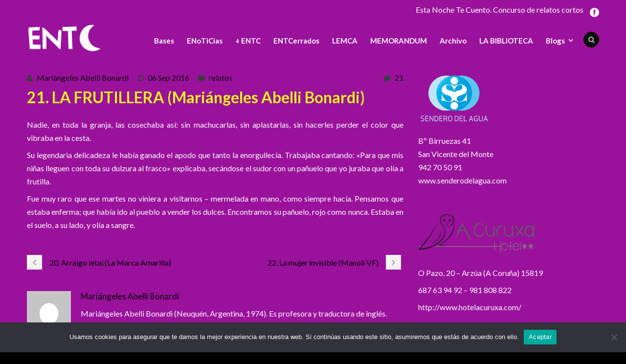

--- FILE ---
content_type: text/html; charset=UTF-8
request_url: https://estanochetecuento.com/21-la-frutillera-mariangeles-abelli-bonardi/
body_size: 20022
content:
<!DOCTYPE html>
<!--[if IE 7]><html class="ie ie7 ltie8 ltie9" lang="es"><![endif]-->
<!--[if IE 8]><html class="ie ie8 ltie9" lang="es"><![endif]-->
<!--[if !(IE 7) | !(IE 8)  ]><!-->
<html lang="es">
<!--<![endif]-->

<head>
	<meta charset="UTF-8"/>
	<meta name="viewport" content="width=device-width"/>
	<title>Esta noche te cuento  21. LA FRUTILLERA (Mariángeles Abelli Bonardi) - Esta noche te cuento</title>
	<link rel="pingback" href=""/>
	
	<meta name='robots' content='index, follow, max-image-preview:large, max-snippet:-1, max-video-preview:-1'/>
	<style>img:is([sizes="auto" i], [sizes^="auto," i]) { contain-intrinsic-size: 3000px 1500px }</style>
	
	<!-- This site is optimized with the Yoast SEO plugin v26.7 - https://yoast.com/wordpress/plugins/seo/ -->
	<link rel="canonical" href="https://estanochetecuento.com/21-la-frutillera-mariangeles-abelli-bonardi/"/>
	<meta property="og:locale" content="es_ES"/>
	<meta property="og:type" content="article"/>
	<meta property="og:title" content="21. LA FRUTILLERA (Mariángeles Abelli Bonardi) - Esta noche te cuento"/>
	<meta property="og:description" content="Nadie, en toda la granja, las cosechaba así: sin machucarlas, sin aplastarlas, sin hacerles perder el color que vibraba en la cesta. Su legendaria delicadeza le había ganado el apodo que tanto la enorgullecía. Trabajaba cantando: «Para que mis niñas lleguen con toda su dulzura al frasco» explicaba, secándose el sudor con un pañuelo que... Read More"/>
	<meta property="og:url" content="https://estanochetecuento.com/21-la-frutillera-mariangeles-abelli-bonardi/"/>
	<meta property="og:site_name" content="Esta noche te cuento"/>
	<meta property="article:published_time" content="2016-09-06T13:23:03+00:00"/>
	<meta property="article:modified_time" content="2016-09-06T13:57:12+00:00"/>
	<meta name="author" content="Mariángeles Abelli Bonardi"/>
	<meta name="twitter:label1" content="Escrito por"/>
	<meta name="twitter:data1" content="Mariángeles Abelli Bonardi"/>
	<meta name="twitter:label2" content="Tiempo de lectura"/>
	<meta name="twitter:data2" content="1 minuto"/>
	<script type="application/ld+json" class="yoast-schema-graph">{"@context":"https://schema.org","@graph":[{"@type":"Article","@id":"https://estanochetecuento.com/21-la-frutillera-mariangeles-abelli-bonardi/#article","isPartOf":{"@id":"https://estanochetecuento.com/21-la-frutillera-mariangeles-abelli-bonardi/"},"author":{"name":"Mariángeles Abelli Bonardi","@id":"https://estanochetecuento.com/#/schema/person/7fd1bd810c243dfb9df5f0af6e4a98de"},"headline":"21. LA FRUTILLERA (Mariángeles Abelli Bonardi)","datePublished":"2016-09-06T13:23:03+00:00","dateModified":"2016-09-06T13:57:12+00:00","mainEntityOfPage":{"@id":"https://estanochetecuento.com/21-la-frutillera-mariangeles-abelli-bonardi/"},"wordCount":124,"commentCount":21,"articleSection":["relatos"],"inLanguage":"es","potentialAction":[{"@type":"CommentAction","name":"Comment","target":["https://estanochetecuento.com/21-la-frutillera-mariangeles-abelli-bonardi/#respond"]}]},{"@type":"WebPage","@id":"https://estanochetecuento.com/21-la-frutillera-mariangeles-abelli-bonardi/","url":"https://estanochetecuento.com/21-la-frutillera-mariangeles-abelli-bonardi/","name":"21. LA FRUTILLERA (Mariángeles Abelli Bonardi) - Esta noche te cuento","isPartOf":{"@id":"https://estanochetecuento.com/#website"},"datePublished":"2016-09-06T13:23:03+00:00","dateModified":"2016-09-06T13:57:12+00:00","author":{"@id":"https://estanochetecuento.com/#/schema/person/7fd1bd810c243dfb9df5f0af6e4a98de"},"breadcrumb":{"@id":"https://estanochetecuento.com/21-la-frutillera-mariangeles-abelli-bonardi/#breadcrumb"},"inLanguage":"es","potentialAction":[{"@type":"ReadAction","target":["https://estanochetecuento.com/21-la-frutillera-mariangeles-abelli-bonardi/"]}]},{"@type":"BreadcrumbList","@id":"https://estanochetecuento.com/21-la-frutillera-mariangeles-abelli-bonardi/#breadcrumb","itemListElement":[{"@type":"ListItem","position":1,"name":"Portada","item":"https://estanochetecuento.com/"},{"@type":"ListItem","position":2,"name":"21. LA FRUTILLERA (Mariángeles Abelli Bonardi)"}]},{"@type":"WebSite","@id":"https://estanochetecuento.com/#website","url":"https://estanochetecuento.com/","name":"Esta noche te cuento","description":"XII certamen de relato corto... para mesilla de noche","potentialAction":[{"@type":"SearchAction","target":{"@type":"EntryPoint","urlTemplate":"https://estanochetecuento.com/?s={search_term_string}"},"query-input":{"@type":"PropertyValueSpecification","valueRequired":true,"valueName":"search_term_string"}}],"inLanguage":"es"},{"@type":"Person","@id":"https://estanochetecuento.com/#/schema/person/7fd1bd810c243dfb9df5f0af6e4a98de","name":"Mariángeles Abelli Bonardi","image":{"@type":"ImageObject","inLanguage":"es","@id":"https://estanochetecuento.com/#/schema/person/image/","url":"https://secure.gravatar.com/avatar/98bcdaaba06ce7191f496382e5d2c12b0c206d7771f6466ae30bece6ba9a613e?s=96&d=mm&r=g","contentUrl":"https://secure.gravatar.com/avatar/98bcdaaba06ce7191f496382e5d2c12b0c206d7771f6466ae30bece6ba9a613e?s=96&d=mm&r=g","caption":"Mariángeles Abelli Bonardi"},"description":"Mariángeles Abelli Bonardi (Neuquén, Argentina, 1974). Es profesora y traductora de inglés. Participó en las antologías Escritura furtiva (Ruedamares, 2005), Cielo de relámpagos (Ruedamares, 2008), ¡Basta! 100 mujeres contra la violencia de género (Macedonia, 2013), ¿Vacaciones? Si yo te contara… (La Esfera Cultural, 2013), Plumas al viento (Casa de las Leyes, 2013), Un tiempo breve (blog-concurso ENTC, 2012-2017), 69: antología de microrrelatos eróticos II (Altazor, 2016), Escritos entre mate y mate (Micrópolis, 2017), #TODOSDIFERENTES (Macedonia, 2018), A puerta cerrada (Quarks, 2020), Brevirus (Brevilla, 2020) y Mosaico, microficciones sobre discapacidad (Parafernalia, 2020). Publicó Ecos del decir (Ruedamares, 2010), Armadura de valor (Macedonia, 2016), Rutas culturales (La cebolla de vidrio, 2016), La breve reverencia (La cebolla de vidrio, 2017), Lo máximo a lo pequeño (Macedonia, 2021), y Fama diferida (ARS Diseño Gráfico Editorial, 2022). También ha publicado cuentos en la revista fantástica Penumbria. Escribe en su blog, Una fina cuerda de incertidumbre (www.mariangelesabelli.blogspot.com.ar).","sameAs":["http://mariangelesabelli.blogspot.com.ar"],"url":"https://estanochetecuento.com/autor/mariangeles-abelli-bonardi/"}]}</script>
	<!-- / Yoast SEO plugin. -->


<link rel='dns-prefetch' href='//fonts.googleapis.com'/>
<link rel="alternate" type="application/rss+xml" title="Esta noche te cuento &raquo; Feed" href="https://estanochetecuento.com/feed/"/>
<link rel="alternate" type="application/rss+xml" title="Esta noche te cuento &raquo; Feed de los comentarios" href="https://estanochetecuento.com/comments/feed/"/>
<link rel="alternate" type="application/rss+xml" title="Esta noche te cuento &raquo; Comentario 21. LA FRUTILLERA (Mariángeles Abelli Bonardi) del feed" href="https://estanochetecuento.com/21-la-frutillera-mariangeles-abelli-bonardi/feed/"/>
<style type="text/css" media="all">@font-face{font-family:'Lato';font-style:italic;font-weight:100;font-display:swap;src:url(https://fonts.gstatic.com/s/lato/v25/S6u-w4BMUTPHjxsIPx-mPCLC79U11vU.woff2) format('woff2');unicode-range:U+0100-02BA,U+02BD-02C5,U+02C7-02CC,U+02CE-02D7,U+02DD-02FF,U+0304,U+0308,U+0329,U+1D00-1DBF,U+1E00-1E9F,U+1EF2-1EFF,U+2020,U+20A0-20AB,U+20AD-20C0,U+2113,U+2C60-2C7F,U+A720-A7FF}@font-face{font-family:'Lato';font-style:italic;font-weight:100;font-display:swap;src:url(https://fonts.gstatic.com/s/lato/v25/S6u-w4BMUTPHjxsIPx-oPCLC79U1.woff2) format('woff2');unicode-range:U+0000-00FF,U+0131,U+0152-0153,U+02BB-02BC,U+02C6,U+02DA,U+02DC,U+0304,U+0308,U+0329,U+2000-206F,U+20AC,U+2122,U+2191,U+2193,U+2212,U+2215,U+FEFF,U+FFFD}@font-face{font-family:'Lato';font-style:italic;font-weight:300;font-display:swap;src:url(https://fonts.gstatic.com/s/lato/v25/S6u_w4BMUTPHjxsI9w2_FQftx9897sxZ.woff2) format('woff2');unicode-range:U+0100-02BA,U+02BD-02C5,U+02C7-02CC,U+02CE-02D7,U+02DD-02FF,U+0304,U+0308,U+0329,U+1D00-1DBF,U+1E00-1E9F,U+1EF2-1EFF,U+2020,U+20A0-20AB,U+20AD-20C0,U+2113,U+2C60-2C7F,U+A720-A7FF}@font-face{font-family:'Lato';font-style:italic;font-weight:300;font-display:swap;src:url(https://fonts.gstatic.com/s/lato/v25/S6u_w4BMUTPHjxsI9w2_Gwftx9897g.woff2) format('woff2');unicode-range:U+0000-00FF,U+0131,U+0152-0153,U+02BB-02BC,U+02C6,U+02DA,U+02DC,U+0304,U+0308,U+0329,U+2000-206F,U+20AC,U+2122,U+2191,U+2193,U+2212,U+2215,U+FEFF,U+FFFD}@font-face{font-family:'Lato';font-style:italic;font-weight:400;font-display:swap;src:url(https://fonts.gstatic.com/s/lato/v25/S6u8w4BMUTPHjxsAUi-qNiXg7eU0.woff2) format('woff2');unicode-range:U+0100-02BA,U+02BD-02C5,U+02C7-02CC,U+02CE-02D7,U+02DD-02FF,U+0304,U+0308,U+0329,U+1D00-1DBF,U+1E00-1E9F,U+1EF2-1EFF,U+2020,U+20A0-20AB,U+20AD-20C0,U+2113,U+2C60-2C7F,U+A720-A7FF}@font-face{font-family:'Lato';font-style:italic;font-weight:400;font-display:swap;src:url(https://fonts.gstatic.com/s/lato/v25/S6u8w4BMUTPHjxsAXC-qNiXg7Q.woff2) format('woff2');unicode-range:U+0000-00FF,U+0131,U+0152-0153,U+02BB-02BC,U+02C6,U+02DA,U+02DC,U+0304,U+0308,U+0329,U+2000-206F,U+20AC,U+2122,U+2191,U+2193,U+2212,U+2215,U+FEFF,U+FFFD}@font-face{font-family:'Lato';font-style:italic;font-weight:700;font-display:swap;src:url(https://fonts.gstatic.com/s/lato/v25/S6u_w4BMUTPHjxsI5wq_FQftx9897sxZ.woff2) format('woff2');unicode-range:U+0100-02BA,U+02BD-02C5,U+02C7-02CC,U+02CE-02D7,U+02DD-02FF,U+0304,U+0308,U+0329,U+1D00-1DBF,U+1E00-1E9F,U+1EF2-1EFF,U+2020,U+20A0-20AB,U+20AD-20C0,U+2113,U+2C60-2C7F,U+A720-A7FF}@font-face{font-family:'Lato';font-style:italic;font-weight:700;font-display:swap;src:url(https://fonts.gstatic.com/s/lato/v25/S6u_w4BMUTPHjxsI5wq_Gwftx9897g.woff2) format('woff2');unicode-range:U+0000-00FF,U+0131,U+0152-0153,U+02BB-02BC,U+02C6,U+02DA,U+02DC,U+0304,U+0308,U+0329,U+2000-206F,U+20AC,U+2122,U+2191,U+2193,U+2212,U+2215,U+FEFF,U+FFFD}@font-face{font-family:'Lato';font-style:italic;font-weight:900;font-display:swap;src:url(https://fonts.gstatic.com/s/lato/v25/S6u_w4BMUTPHjxsI3wi_FQftx9897sxZ.woff2) format('woff2');unicode-range:U+0100-02BA,U+02BD-02C5,U+02C7-02CC,U+02CE-02D7,U+02DD-02FF,U+0304,U+0308,U+0329,U+1D00-1DBF,U+1E00-1E9F,U+1EF2-1EFF,U+2020,U+20A0-20AB,U+20AD-20C0,U+2113,U+2C60-2C7F,U+A720-A7FF}@font-face{font-family:'Lato';font-style:italic;font-weight:900;font-display:swap;src:url(https://fonts.gstatic.com/s/lato/v25/S6u_w4BMUTPHjxsI3wi_Gwftx9897g.woff2) format('woff2');unicode-range:U+0000-00FF,U+0131,U+0152-0153,U+02BB-02BC,U+02C6,U+02DA,U+02DC,U+0304,U+0308,U+0329,U+2000-206F,U+20AC,U+2122,U+2191,U+2193,U+2212,U+2215,U+FEFF,U+FFFD}@font-face{font-family:'Lato';font-display:block;font-style:normal;font-weight:100;font-display:swap;src:url(https://fonts.gstatic.com/s/lato/v25/S6u8w4BMUTPHh30AUi-qNiXg7eU0.woff2) format('woff2');unicode-range:U+0100-02BA,U+02BD-02C5,U+02C7-02CC,U+02CE-02D7,U+02DD-02FF,U+0304,U+0308,U+0329,U+1D00-1DBF,U+1E00-1E9F,U+1EF2-1EFF,U+2020,U+20A0-20AB,U+20AD-20C0,U+2113,U+2C60-2C7F,U+A720-A7FF}@font-face{font-family:'Lato';font-display:block;font-style:normal;font-weight:100;font-display:swap;src:url(https://fonts.gstatic.com/s/lato/v25/S6u8w4BMUTPHh30AXC-qNiXg7Q.woff2) format('woff2');unicode-range:U+0000-00FF,U+0131,U+0152-0153,U+02BB-02BC,U+02C6,U+02DA,U+02DC,U+0304,U+0308,U+0329,U+2000-206F,U+20AC,U+2122,U+2191,U+2193,U+2212,U+2215,U+FEFF,U+FFFD}@font-face{font-family:'Lato';font-display:block;font-style:normal;font-weight:300;font-display:swap;src:url(https://fonts.gstatic.com/s/lato/v25/S6u9w4BMUTPHh7USSwaPGQ3q5d0N7w.woff2) format('woff2');unicode-range:U+0100-02BA,U+02BD-02C5,U+02C7-02CC,U+02CE-02D7,U+02DD-02FF,U+0304,U+0308,U+0329,U+1D00-1DBF,U+1E00-1E9F,U+1EF2-1EFF,U+2020,U+20A0-20AB,U+20AD-20C0,U+2113,U+2C60-2C7F,U+A720-A7FF}@font-face{font-family:'Lato';font-display:block;font-style:normal;font-weight:300;font-display:swap;src:url(https://fonts.gstatic.com/s/lato/v25/S6u9w4BMUTPHh7USSwiPGQ3q5d0.woff2) format('woff2');unicode-range:U+0000-00FF,U+0131,U+0152-0153,U+02BB-02BC,U+02C6,U+02DA,U+02DC,U+0304,U+0308,U+0329,U+2000-206F,U+20AC,U+2122,U+2191,U+2193,U+2212,U+2215,U+FEFF,U+FFFD}@font-face{font-family:'Lato';font-display:block;font-style:normal;font-weight:400;font-display:swap;src:url(https://fonts.gstatic.com/s/lato/v25/S6uyw4BMUTPHjxAwXiWtFCfQ7A.woff2) format('woff2');unicode-range:U+0100-02BA,U+02BD-02C5,U+02C7-02CC,U+02CE-02D7,U+02DD-02FF,U+0304,U+0308,U+0329,U+1D00-1DBF,U+1E00-1E9F,U+1EF2-1EFF,U+2020,U+20A0-20AB,U+20AD-20C0,U+2113,U+2C60-2C7F,U+A720-A7FF}@font-face{font-family:'Lato';font-display:block;font-style:normal;font-weight:400;font-display:swap;src:url(https://fonts.gstatic.com/s/lato/v25/S6uyw4BMUTPHjx4wXiWtFCc.woff2) format('woff2');unicode-range:U+0000-00FF,U+0131,U+0152-0153,U+02BB-02BC,U+02C6,U+02DA,U+02DC,U+0304,U+0308,U+0329,U+2000-206F,U+20AC,U+2122,U+2191,U+2193,U+2212,U+2215,U+FEFF,U+FFFD}@font-face{font-family:'Lato';font-display:block;font-style:normal;font-weight:700;font-display:swap;src:url(https://fonts.gstatic.com/s/lato/v25/S6u9w4BMUTPHh6UVSwaPGQ3q5d0N7w.woff2) format('woff2');unicode-range:U+0100-02BA,U+02BD-02C5,U+02C7-02CC,U+02CE-02D7,U+02DD-02FF,U+0304,U+0308,U+0329,U+1D00-1DBF,U+1E00-1E9F,U+1EF2-1EFF,U+2020,U+20A0-20AB,U+20AD-20C0,U+2113,U+2C60-2C7F,U+A720-A7FF}@font-face{font-family:'Lato';font-display:block;font-style:normal;font-weight:700;font-display:swap;src:url(https://fonts.gstatic.com/s/lato/v25/S6u9w4BMUTPHh6UVSwiPGQ3q5d0.woff2) format('woff2');unicode-range:U+0000-00FF,U+0131,U+0152-0153,U+02BB-02BC,U+02C6,U+02DA,U+02DC,U+0304,U+0308,U+0329,U+2000-206F,U+20AC,U+2122,U+2191,U+2193,U+2212,U+2215,U+FEFF,U+FFFD}@font-face{font-family:'Lato';font-display:block;font-style:normal;font-weight:900;font-display:swap;src:url(https://fonts.gstatic.com/s/lato/v25/S6u9w4BMUTPHh50XSwaPGQ3q5d0N7w.woff2) format('woff2');unicode-range:U+0100-02BA,U+02BD-02C5,U+02C7-02CC,U+02CE-02D7,U+02DD-02FF,U+0304,U+0308,U+0329,U+1D00-1DBF,U+1E00-1E9F,U+1EF2-1EFF,U+2020,U+20A0-20AB,U+20AD-20C0,U+2113,U+2C60-2C7F,U+A720-A7FF}@font-face{font-family:'Lato';font-display:block;font-style:normal;font-weight:900;font-display:swap;src:url(https://fonts.gstatic.com/s/lato/v25/S6u9w4BMUTPHh50XSwiPGQ3q5d0.woff2) format('woff2');unicode-range:U+0000-00FF,U+0131,U+0152-0153,U+02BB-02BC,U+02C6,U+02DA,U+02DC,U+0304,U+0308,U+0329,U+2000-206F,U+20AC,U+2122,U+2191,U+2193,U+2212,U+2215,U+FEFF,U+FFFD}</style>
<style id='js-archive-list-archive-widget-style-inline-css' type='text/css'>
/*!***************************************************************************************************************************************************************************************************************************************!*\
  !*** css ./node_modules/css-loader/dist/cjs.js??ruleSet[1].rules[4].use[1]!./node_modules/postcss-loader/dist/cjs.js??ruleSet[1].rules[4].use[2]!./node_modules/sass-loader/dist/cjs.js??ruleSet[1].rules[4].use[3]!./src/style.scss ***!
  \***************************************************************************************************************************************************************************************************************************************/
@charset "UTF-8";
/**
 * The following styles get applied both on the front of your site
 * and in the editor.
 *
 * Replace them with your own styles or remove the file completely.
 */
.js-archive-list a,
.js-archive-list a:focus,
.js-archive-list a:hover {
  text-decoration: none;
}
.js-archive-list .loading {
  display: inline-block;
  padding-left: 5px;
  vertical-align: middle;
  width: 25px;
}

.jal-hide {
  display: none;
}

.widget_jaw_widget ul.jaw_widget,
ul.jaw_widget ul,
body .wp-block-js-archive-list-archive-widget ul.jaw_widget,
body .wp-block-js-archive-list-archive-widget ul.jaw_widget ul,
body ul.jaw_widget {
  list-style: none;
  margin-left: 0;
  padding-left: 0;
}

.widget_jaw_widget ul.jaw_widget li,
.wp-block-js-archive-list-archive-widget ul.jaw_widget li,
.jaw_widget ul li {
  padding-left: 1rem;
  list-style: none;
}
.widget_jaw_widget ul.jaw_widget li::before,
.wp-block-js-archive-list-archive-widget ul.jaw_widget li::before,
.jaw_widget ul li::before {
  content: "";
}
.widget_jaw_widget ul.jaw_widget li .post-date,
.wp-block-js-archive-list-archive-widget ul.jaw_widget li .post-date,
.jaw_widget ul li .post-date {
  padding-left: 5px;
}
.widget_jaw_widget ul.jaw_widget li .post-date::before,
.wp-block-js-archive-list-archive-widget ul.jaw_widget li .post-date::before,
.jaw_widget ul li .post-date::before {
  content: "—";
  padding-right: 5px;
}

/** Bullet's padding **/
.jaw_symbol {
  margin-right: 0.5rem;
}

/*# sourceMappingURL=style-index.css.map*/
</style>
<link rel='stylesheet' id='default-template-css' href='https://estanochetecuento.com/wp-content/plugins/register-plus-redux/extension/readygraph/assets/css/default-popup.css' type='text/css' media='all'/>
<link rel='stylesheet' id='wpo_min-header-0-css' href='https://estanochetecuento.com/wp-content/cache/wpo-minify/1767251430/assets/A.wpo-minify-header-fbe47ece.min.css.pagespeed.cf.voOxDswZ7U.css' type='text/css' media='all'/>
<script type="text/javascript" src="https://estanochetecuento.com/wp-content/cache/wpo-minify/1767251430/assets/wpo-minify-header-7af50e41.min.js.pagespeed.jm.st1YXr2FjP.js" id="wpo_min-header-0-js"></script>
<script type="text/javascript" src="https://estanochetecuento.com/wp-content/cache/wpo-minify/1767251430/assets/wpo-minify-header-a0ee098d.min.js.pagespeed.jm.Vx1BEWyei0.js" id="wpo_min-header-1-js"></script>
<link rel="https://api.w.org/" href="https://estanochetecuento.com/wp-json/"/><link rel="alternate" title="JSON" type="application/json" href="https://estanochetecuento.com/wp-json/wp/v2/posts/24729"/><link rel="EditURI" type="application/rsd+xml" title="RSD" href="https://estanochetecuento.com/xmlrpc.php?rsd"/>
<meta name="generator" content="WordPress 6.8.3"/>
<link rel='shortlink' href='https://estanochetecuento.com/?p=24729'/>
<link rel="alternate" title="oEmbed (JSON)" type="application/json+oembed" href="https://estanochetecuento.com/wp-json/oembed/1.0/embed?url=https%3A%2F%2Festanochetecuento.com%2F21-la-frutillera-mariangeles-abelli-bonardi%2F"/>
<link rel="alternate" title="oEmbed (XML)" type="text/xml+oembed" href="https://estanochetecuento.com/wp-json/oembed/1.0/embed?url=https%3A%2F%2Festanochetecuento.com%2F21-la-frutillera-mariangeles-abelli-bonardi%2F&#038;format=xml"/>
    <style type="text/css">
        /* General Calendar Table Styling */
        .satej_it_com_ajax-calendar {
            position: relative;
            width: 100%;
            border-collapse: collapse; /* Ensure borders are collapsed */
            border-radius: 8px; /* Rounded corners for the whole table */
            overflow: hidden; /* Ensures border-radius applies to content */
            box-shadow: 0 4px 12px rgba(0, 0, 0, 0.1); /* Subtle shadow for depth */
            background-color: #ffffff; /* White background for the calendar body */
            table-layout: fixed; /* Crucial for equal column widths */
        }

        /* Table Headers (Weekdays) */
        .satej_it_com_ajax-calendar th {
            background-color: #2cb2bc; /* Consistent background */
            color: #FFFFFF;
            font-weight: 600; /* Slightly bolder for emphasis */
            padding: 10px 5px; /* Increased padding for better spacing */
            text-align: center;
            font-size: 15px; /* Slightly adjusted font size */
            text-transform: uppercase; /* Make weekdays uppercase */
            letter-spacing: 0.5px;
            width: calc(100% / 7); /* Distribute width equally among 7 columns */
        }

        /* Specific top-left and top-right th for rounded corners */
        .satej_it_com_ajax-calendar thead tr:first-child th:first-child {
            border-top-left-radius: 8px;
        }
        .satej_it_com_ajax-calendar thead tr:first-child th:last-child {
            border-top-right-radius: 8px;
        }

        /* Table Cells (Days) */
        .satej_it_com_ajax-calendar td {
            border: 1px solid #e0e0e0; /* Lighter border color */
            padding: 0; /* Remove default padding from td, let inner elements handle it */
            vertical-align: middle; /* Vertically center content */
            height: 50px; /* Give cells a consistent height */
        }

        /* Links for days with posts */
        .satej_it_com_ajax-calendar tbody td a.has-post {
            background-color: #00a000; /* A slightly brighter green */
            color: #FFFFFF;
            display: flex; /* Keep flex for inner centering */
            align-items: center; /* Vertically center content */
            justify-content: center; /* Horizontally center content */
            padding: 6px 0;
            width: 100%;
            height: 100%; /* Make the link fill the cell */
            text-decoration: none; /* Remove underline */
            font-weight: bold;
            transition: background-color 0.2s ease-in-out; /* Smooth transition on hover */
        }

        .satej_it_com_ajax-calendar tbody td a.has-post:hover {
            background-color: #006400; /* Darker green on hover */
        }

        /* Spans for days without posts */
        .satej_it_com_ajax-calendar span.no-post {
            display: flex; /* Keep flex for inner centering */
            align-items: center; /* Vertically center content */
            justify-content: center; /* Horizontally center content */
            padding: 6px 0;
            width: 100%;
            height: 100%; /* Make the span fill the cell */
            color: #555555; /* Softer text color for days without posts */
        }

        /* Padding cells (empty cells) */
        .satej_it_com_ajax-calendar .pad {
            background-color: #f9f9f9; /* Slightly different background for padding cells */
        }

        /* Today's Date Styling */
        .satej_it_com_ajax-calendar td.today {
            border: 2px solid #2cb2bc; /* More prominent border for today */
        }

        .satej_it_com_ajax-calendar td.today a,
        .satej_it_com_ajax-calendar td.today span {
            background-color: #2cb2bc !important; /* Keep important to override other backgrounds */
            color: #FFFFFF;
            font-weight: bold;
        }

        /* Navigation (Top) */
        .satej_it_com_ajax-calendar .calendar-nav-top {
            background-color: #2cb2bc; /* Consistent background */
            padding: 10px 0; /* Add padding */
            border-bottom: 1px solid #259fa8; /* Subtle separator */
        }

        .satej_it_com_ajax-calendar .calendar-nav-top div {
            display: flex;
            justify-content: space-between; /* Changed to space-between for better distribution */
            align-items: center;
            padding: 0 15px; /* Add horizontal padding inside the nav */
        }

        .satej_it_com_ajax-calendar .calendar-nav-top a {
            color: #FFFFFF;
            font-size: 20px; /* Slightly smaller for better balance */
            text-decoration: none;
            padding: 5px 10px;
            border-radius: 4px;
            transition: background-color 0.2s ease-in-out;
        }

        .satej_it_com_ajax-calendar .calendar-nav-top a:hover {
            background-color: rgba(255, 255, 255, 0.2); /* Subtle hover effect */
        }

        .satej_it_com_ajax-calendar .calendar-nav-top .current-month-link {
            font-size: 22px; /* Emphasize current month */
            font-weight: bold;
            color: #FFFFFF;
            text-decoration: none;
            cursor: pointer; /* Indicate it's clickable */
        }

        /* Navigation (Bottom) */
        .satej_it_com_ajax-calendar tfoot td {
            border: none; /* Remove borders from footer cells */
            padding: 0; /* Remove default padding */
        }

        .satej_it_com_ajax-calendar tfoot td a {
            background-color: #2cb2bc; /* Consistent background */
            color: #FFFFFF;
            display: block;
            padding: 10px 0; /* More padding for better touch targets */
            width: 100% !important;
            text-decoration: none;
            font-weight: bold;
            transition: background-color 0.2s ease-in-out;
        }

        .satej_it_com_ajax-calendar tfoot td a:hover {
            background-color: #259fa8; /* Slightly darker on hover */
        }

        .satej_it_com_ajax-calendar tfoot .nav-prev {
            text-align: left;
            border-bottom-left-radius: 8px; /* Rounded corner */
            overflow: hidden; /* Ensure radius applies */
        }

        .satej_it_com_ajax-calendar tfoot .nav-next {
            text-align: right;
            border-bottom-right-radius: 8px; /* Rounded corner */
            overflow: hidden; /* Ensure radius applies */
        }

        .satej_it_com_ajax-calendar tfoot .nav-prev a {
            padding-left: 15px; /* Adjust padding for text alignment */
        }

        .satej_it_com_ajax-calendar tfoot .nav-next a {
            padding-right: 15px; /* Adjust padding for text alignment */
        }


        /* Dropdown Selectors */
        #ajax_ac_widget .select_ca {
            margin-bottom: 10px; /* Add some space below dropdowns */
            display: flex; /* Use flexbox for better alignment of dropdowns */
            justify-content: space-between; /* Distribute items */
            gap: 10px; /* Space between dropdowns */
            flex-wrap: wrap; /* Allow wrapping on small screens */
        }

        #ajax_ac_widget #my_month,
        #ajax_ac_widget #my_year {
            /* Remove floats as flexbox is used on parent */
            float: none;
            flex-grow: 1; /* Allow dropdowns to grow and fill space */
            padding: 8px 12px;
            border: 1px solid #ccc;
            border-radius: 5px;
            background-color: #f9f9f9;
            font-size: 16px;
            cursor: pointer;
            -webkit-appearance: none; /* Remove default dropdown arrow */
            -moz-appearance: none;
            appearance: none;
            background-image: url('data:image/svg+xml;charset=US-ASCII,%3Csvg%20xmlns%3D%22http%3A%2F%2Fwww.w3.org%2F2000%2Fsvg%22%20width%3D%22292.4%22%20height%3D%22292.4%22%3E%3Cpath%20fill%3D%22%23000%22%20d%3D%22M287%2C114.7L158.4%2C243.3c-2.8%2C2.8-6.1%2C4.2-9.5%2C4.2s-6.7-1.4-9.5-4.2L5.4%2C114.7C2.6%2C111.9%2C1.2%2C108.6%2C1.2%2C105.2s1.4-6.7%2C4.2-9.5l14.7-14.7c2.8-2.8%2C6.1-4.2%2C9.5-4.2s6.7%2C1.4%2C9.5%2C4.2l111.2%2C111.2L253.3%2C81c2.8-2.8%2C6.1-4.2%2C9.5-4.2s6.7%2C1.4%2C9.5%2C4.2l14.7%2C14.7c2.8%2C2.8%2C4.2%2C6.1%2C4.2%2C9.5S289.8%2C111.9%2C287%2C114.7z%22%2F%3E%3C%2Fsvg%3E');
            background-repeat: no-repeat;
            background-position: right 10px center;
            background-size: 12px;
            padding-right: 30px; /* Make space for the custom arrow */
        }

        /* Clearfix for floats (if still needed, though flexbox mitigates) */
        .clear {
            clear: both;
        }

        /* Loading Indicator */
        .aj-loging {
            position: absolute;
            top: 0; /* Cover the whole calendar area */
            left: 0;
            width: 100%;
            height: 100%;
            background-color: rgba(255, 255, 255, 0.7); /* Semi-transparent white overlay */
            display: flex; /* Use flexbox to center content */
            align-items: center;
            justify-content: center;
            z-index: 10; /* Ensure it's on top */
            border-radius: 8px; /* Match calendar border-radius */
        }

        .aj-loging img {
            max-width: 50px; /* Adjust size of loading GIF */
            max-height: 50px;
        }
    </style>
    <script type='text/javascript'>var tminusnow='{"now":"1\/20\/2026 22:20:37"}';</script><!-- Global site tag (gtag.js) - Google Analytics -->
<script async src="https://www.googletagmanager.com/gtag/js?id=UA-46834204-1"></script>
<script>window.dataLayer=window.dataLayer||[];function gtag(){dataLayer.push(arguments);}gtag('js',new Date());gtag('config','UA-46834204-1');</script>
<!-- load the script for older ie version -->
<!--[if lt IE 9]>
<script src="https://estanochetecuento.com/wp-content/themes/flawless/javascript/html5.js" type="text/javascript"></script>
<script src="https://estanochetecuento.com/wp-content/themes/flawless/plugins/easy-pie-chart/excanvas.js" type="text/javascript"></script>
<![endif]-->
				<link rel="preconnect" href="https://fonts.gstatic.com" crossorigin />
				<link rel="preload" as="style" href="//fonts.googleapis.com/css?family=Open+Sans&display=swap"/>
								<link rel="stylesheet" href="//fonts.googleapis.com/css?family=Open+Sans&display=swap" media="all"/>
				</head>

<body class="wp-singular post-template-default single single-post postid-24729 single-format-standard wp-theme-flawless cookies-not-set">
<div class="body-wrapper ">
		<header class="gdlr-header-wrapper gdlr-header-style-1 float-menu">

		<!-- top navigation -->
				<div class="top-navigation-wrapper">
			<div class="top-navigation-container container">
				<div class="top-navigation-left">
					<ul class="gdlr-top-menu sf-menu" id="gdlr-top-navigation">
											</ul>

				</div>
				<div class="top-navigation-right">
					<div class="top-navigation-right-text">
						Esta Noche Te Cuento. Concurso de relatos cortos					</div>
					<div class="top-social-wrapper">
						<div class="social-icon">
<a href="https://es-es.facebook.com/estanochetecuento/" target="_blank">
<img src="[data-uri]" alt="Facebook"/>
</a>
</div>
					</div>
				</div>
				<div class="clear"></div>
			</div>
		</div>
				
		<div class="gdlr-header-substitute">
			<div class="gdlr-header-inner">
				<div class="gdlr-header-container container">
					<!-- logo -->
					<div class="gdlr-logo">
												<a href="https://estanochetecuento.com">
							<img src="[data-uri]" alt=""/>						
						</a>
											</div>

					<div class="gdlr-navigation-wrapper gdlr-style-1"><nav class="gdlr-navigation" id="gdlr-main-navigation" role="navigation"><ul id="menu-seleccionados-2014" class="sf-menu gdlr-main-menu"><li id="menu-item-4990" class="menu-item menu-item-type-post_type menu-item-object-page menu-item-4990menu-item menu-item-type-post_type menu-item-object-page menu-item-4990 gdlr-normal-menu"><a href="https://estanochetecuento.com/bases/">Bases</a></li>
<li id="menu-item-5028" class="menu-item menu-item-type-post_type menu-item-object-page menu-item-5028menu-item menu-item-type-post_type menu-item-object-page menu-item-5028 gdlr-normal-menu"><a href="https://estanochetecuento.com/enoticias/">ENoTiCias</a></li>
<li id="menu-item-24953" class="menu-item menu-item-type-taxonomy menu-item-object-category menu-item-24953menu-item menu-item-type-taxonomy menu-item-object-category menu-item-24953 gdlr-normal-menu"><a href="https://estanochetecuento.com/category/entc/">+ ENTC</a></li>
<li id="menu-item-38062" class="menu-item menu-item-type-post_type menu-item-object-page menu-item-38062menu-item menu-item-type-post_type menu-item-object-page menu-item-38062 gdlr-normal-menu"><a href="https://estanochetecuento.com/bloggers/libreria/">ENTCerrados</a></li>
<li id="menu-item-46128" class="menu-item menu-item-type-post_type menu-item-object-page menu-item-46128menu-item menu-item-type-post_type menu-item-object-page menu-item-46128 gdlr-normal-menu"><a href="https://estanochetecuento.com/lemca/">LEMCA</a></li>
<li id="menu-item-46433" class="menu-item menu-item-type-post_type menu-item-object-page menu-item-46433menu-item menu-item-type-post_type menu-item-object-page menu-item-46433 gdlr-normal-menu"><a href="https://estanochetecuento.com/memorandum/">MEMORANDUM</a></li>
<li id="menu-item-57862" class="menu-item menu-item-type-post_type menu-item-object-page menu-item-57862menu-item menu-item-type-post_type menu-item-object-page menu-item-57862 gdlr-normal-menu"><a href="https://estanochetecuento.com/archivo/">Archivo</a></li>
<li id="menu-item-63251" class="menu-item menu-item-type-post_type menu-item-object-page menu-item-63251menu-item menu-item-type-post_type menu-item-object-page menu-item-63251 gdlr-normal-menu"><a href="https://estanochetecuento.com/la-biblioteca/">LA BIBLIOTECA</a></li>
<li id="menu-item-6183" class="menu-item menu-item-type-custom menu-item-object-custom menu-item-has-children menu-item-6183menu-item menu-item-type-custom menu-item-object-custom menu-item-has-children menu-item-6183 gdlr-normal-menu"><a href="#">Blogs</a>
<ul class="sub-menu">
	<li id="menu-item-21735" class="menu-item menu-item-type-post_type menu-item-object-page menu-item-21735"><a href="https://estanochetecuento.com/bloggers/papel-y-tijera/">Papel y tijera</a></li>
	<li id="menu-item-5212" class="menu-item menu-item-type-post_type menu-item-object-page menu-item-5212"><a href="https://estanochetecuento.com/bloggers/microchampions/">Microchampions</a></li>
	<li id="menu-item-5206" class="menu-item menu-item-type-post_type menu-item-object-page menu-item-5206"><a href="https://estanochetecuento.com/bloggers/melotemia/">Melotemía</a></li>
	<li id="menu-item-16501" class="menu-item menu-item-type-post_type menu-item-object-page menu-item-16501"><a href="https://estanochetecuento.com/microscopio/">Microscopio</a></li>
	<li id="menu-item-5187" class="menu-item menu-item-type-post_type menu-item-object-page menu-item-5187"><a href="https://estanochetecuento.com/bloggers/acampada-libre/">Acampada libre</a></li>
	<li id="menu-item-27316" class="menu-item menu-item-type-post_type menu-item-object-page menu-item-27316"><a href="https://estanochetecuento.com/bloggers/la-entcerrona/">LA ENTCerrona</a></li>
</ul>
</li>
</ul><div class="gdlr-nav-search-form-button" id="gdlr-nav-search-form-button"><i class="fa icon-search"></i></div></nav></div><div class="gdlr-responsive-navigation dl-menuwrapper" id="gdlr-responsive-navigation"><button class="dl-trigger">Open Menu</button><ul id="menu-seleccionados-2015" class="dl-menu gdlr-main-mobile-menu"><li class="menu-item menu-item-type-post_type menu-item-object-page menu-item-4990"><a href="https://estanochetecuento.com/bases/">Bases</a></li>
<li class="menu-item menu-item-type-post_type menu-item-object-page menu-item-5028"><a href="https://estanochetecuento.com/enoticias/">ENoTiCias</a></li>
<li class="menu-item menu-item-type-taxonomy menu-item-object-category menu-item-24953"><a href="https://estanochetecuento.com/category/entc/">+ ENTC</a></li>
<li class="menu-item menu-item-type-post_type menu-item-object-page menu-item-38062"><a href="https://estanochetecuento.com/bloggers/libreria/">ENTCerrados</a></li>
<li class="menu-item menu-item-type-post_type menu-item-object-page menu-item-46128"><a href="https://estanochetecuento.com/lemca/">LEMCA</a></li>
<li class="menu-item menu-item-type-post_type menu-item-object-page menu-item-46433"><a href="https://estanochetecuento.com/memorandum/">MEMORANDUM</a></li>
<li class="menu-item menu-item-type-post_type menu-item-object-page menu-item-57862"><a href="https://estanochetecuento.com/archivo/">Archivo</a></li>
<li class="menu-item menu-item-type-post_type menu-item-object-page menu-item-63251"><a href="https://estanochetecuento.com/la-biblioteca/">LA BIBLIOTECA</a></li>
<li class="menu-item menu-item-type-custom menu-item-object-custom menu-item-has-children menu-item-6183"><a href="#">Blogs</a>
<ul class="dl-submenu">
	<li class="menu-item menu-item-type-post_type menu-item-object-page menu-item-21735"><a href="https://estanochetecuento.com/bloggers/papel-y-tijera/">Papel y tijera</a></li>
	<li class="menu-item menu-item-type-post_type menu-item-object-page menu-item-5212"><a href="https://estanochetecuento.com/bloggers/microchampions/">Microchampions</a></li>
	<li class="menu-item menu-item-type-post_type menu-item-object-page menu-item-5206"><a href="https://estanochetecuento.com/bloggers/melotemia/">Melotemía</a></li>
	<li class="menu-item menu-item-type-post_type menu-item-object-page menu-item-16501"><a href="https://estanochetecuento.com/microscopio/">Microscopio</a></li>
	<li class="menu-item menu-item-type-post_type menu-item-object-page menu-item-5187"><a href="https://estanochetecuento.com/bloggers/acampada-libre/">Acampada libre</a></li>
	<li class="menu-item menu-item-type-post_type menu-item-object-page menu-item-27316"><a href="https://estanochetecuento.com/bloggers/la-entcerrona/">LA ENTCerrona</a></li>
</ul>
</li>
</ul></div>					
					<div class="clear"></div>
				</div>
			</div>
		</div>
		
				<div class="clear"></div>
				<div class="gdlr-nav-search-form" id="gdlr-nav-search-form">
			<div class="gdlr-nav-search-container container"> 
			<form method="get" action="https://estanochetecuento.com">
				<i class="icon-search"></i>
				<input type="submit" id="searchsubmit" class="style-2" value="">
				<div class="search-text" id="search-text">
					<input type="text" value="" name="s" id="s" autocomplete="off" data-default="Type keywords...">
				</div>
				<div class="clear"></div>
			</form>
			</div>
		</div>	
		
			<div class="gdlr-page-title-wrapper">
			<div class="gdlr-page-title-container container">
				<h3 class="gdlr-page-title">Single Blog Title</h3>
								<span class="gdlr-page-caption">This is a single blog caption</span>
							</div>	
		</div>	
		<!-- is search -->	</header>
		<div class="content-wrapper"><div class="gdlr-content">

		<div class="with-sidebar-wrapper">
		<div class="with-sidebar-container container">
			<div class="with-sidebar-left eight columns">
				<div class="with-sidebar-content twelve columns">
					<div class="gdlr-item gdlr-blog-full gdlr-item-start-content">
										
						<!-- get the content based on post format -->
						
<article id="post-24729" class="post-24729 post type-post status-publish format-standard hentry category-relatos">
	<div class="gdlr-standard-style">
		<header class="post-header">
					
			
			<div class="gdlr-blog-info gdlr-info"><div class="blog-info blog-author"><i class="icon-user"></i><a href="https://estanochetecuento.com/autor/mariangeles-abelli-bonardi/" title="Entradas de Mariángeles Abelli Bonardi" rel="author">Mariángeles Abelli Bonardi</a></div><div class="blog-info blog-date"><i class="icon-time"></i><a href="https://estanochetecuento.com/2016/09/06/">06 Sep 2016</a></div><div class="blog-info blog-category"><i class="icon-folder-close"></i><a href="https://estanochetecuento.com/category/relatos/" rel="tag">relatos</a></div><div class="blog-info blog-comment"><i class="icon-comment"></i><a href="https://estanochetecuento.com/21-la-frutillera-mariangeles-abelli-bonardi/#respond">21</a></div><div class="clear"></div></div>
							<h1 class="gdlr-blog-title">21. LA FRUTILLERA (Mariángeles Abelli Bonardi)</h1>
				
			<div class="clear"></div>
		</header><!-- entry-header -->

		<div class="gdlr-blog-content"><p style="text-align: justify;">Nadie, en toda la granja, las cosechaba así: sin machucarlas, sin aplastarlas, sin hacerles perder el color que vibraba en la cesta.</p>
<p style="text-align: justify;">Su legendaria delicadeza le había ganado el apodo que tanto la enorgullecía. Trabajaba cantando: «Para que mis niñas lleguen con toda su dulzura al frasco» explicaba, secándose el sudor con un pañuelo que yo juraba que olía a frutilla.</p>
<p style="text-align: justify;">Fue muy raro que ese martes no viniera a visitarnos &#8211; mermelada en mano, como siempre hacía. Pensamos que estaba enferma; que había ido al pueblo a vender los dulces. Encontramos su pañuelo, rojo como nunca. Estaba en el suelo, a su lado, y olía a sangre.</p>
</div>		
				<div class="gdlr-single-blog-tag">
					</div>
			</div>
</article><!-- #post -->						
												
						<nav class="gdlr-single-nav">
							<div class="previous-nav"><a href="https://estanochetecuento.com/arraigo-letal-la-marca-amarilla/" rel="prev"><i class="icon-angle-left"></i><span>20. Arraigo letal (La Marca Amarilla)</span></a></div>							<div class="next-nav"><a href="https://estanochetecuento.com/la-mujer-invisible-manoli-vf/" rel="next"><span>22. La mujer invisible (Manoli VF)</span><i class="icon-angle-right"></i></a></div>							<div class="clear"></div>
						</nav><!-- .nav-single -->

						<!-- abou author section -->
													<div class="gdlr-post-author">
							<h3 class="post-author-title">About Post Author</h3>
							<div class="post-author-avartar"><img alt='' src='https://secure.gravatar.com/avatar/98bcdaaba06ce7191f496382e5d2c12b0c206d7771f6466ae30bece6ba9a613e?s=90&#038;d=mm&#038;r=g' srcset='https://secure.gravatar.com/avatar/98bcdaaba06ce7191f496382e5d2c12b0c206d7771f6466ae30bece6ba9a613e?s=180&#038;d=mm&#038;r=g 2x' class='avatar avatar-90 photo' height='90' width='90' decoding='async'/></div>
							<div class="post-author-content">
							<h4 class="post-author"><a href="https://estanochetecuento.com/autor/mariangeles-abelli-bonardi/" title="Entradas de Mariángeles Abelli Bonardi" rel="author">Mariángeles Abelli Bonardi</a></h4>
							Mariángeles Abelli Bonardi (Neuquén, Argentina, 1974). Es profesora y traductora de inglés. Participó en las antologías Escritura furtiva (Ruedamares, 2005), Cielo de relámpagos (Ruedamares, 2008), ¡Basta! 100 mujeres contra la violencia de género (Macedonia, 2013), ¿Vacaciones? Si yo te contara… (La Esfera Cultural, 2013), Plumas al viento (Casa de las Leyes, 2013), Un tiempo breve (blog-concurso ENTC, 2012-2017), 69: antología de microrrelatos eróticos II (Altazor, 2016), Escritos entre mate y mate (Micrópolis, 2017), #TODOSDIFERENTES (Macedonia, 2018), A puerta cerrada (Quarks, 2020), Brevirus (Brevilla, 2020) y Mosaico, microficciones sobre discapacidad (Parafernalia, 2020). Publicó Ecos del decir (Ruedamares, 2010), Armadura de valor (Macedonia, 2016), Rutas culturales (La cebolla de vidrio, 2016), La breve reverencia (La cebolla de vidrio, 2017), Lo máximo a lo pequeño (Macedonia, 2021), y Fama diferida (ARS Diseño Gráfico Editorial, 2022). También ha publicado cuentos en la revista fantástica Penumbria. Escribe en su blog, Una fina cuerda de incertidumbre (www.mariangelesabelli.blogspot.com.ar).							</div>
							<div class="clear"></div>
							</div>
												

						
<div id="comments" class="gdlr-comments-area">
	<h3 class="comments-title">
		21 Responses	</h3>

	<ol class="commentlist">
		<li class="comment byuser comment-author-jesus-garabato-rodriguez even thread-even depth-1" id="li-comment-173918">
	<article id="comment-173918" class="comment-article">
		<div class="comment-avatar"><img alt='' src='https://secure.gravatar.com/avatar/e5b949fe530e7dce4c367ee4afe9eaf95cd51dd4004bd3a1d758d6ed96f734b6?s=60&#038;d=mm&#038;r=g' srcset='https://secure.gravatar.com/avatar/e5b949fe530e7dce4c367ee4afe9eaf95cd51dd4004bd3a1d758d6ed96f734b6?s=120&#038;d=mm&#038;r=g 2x' class='avatar avatar-60 photo' height='60' width='60' decoding='async'/></div>
		<div class="comment-body">
			<header class="comment-meta">
				<div class="comment-author gdlr-title">Jesús Garabato Rodríguez</div>
				<div class="comment-time">
					<i class="icon-time"></i>
					<a href="https://estanochetecuento.com/21-la-frutillera-mariangeles-abelli-bonardi/#comment-173918">
						<time datetime="2016-09-06T16:14:53+01:00">
						6 septiembre, 2016 at 4:14 pm						</time>
					</a>
				</div>
			<div class="comment-reply">
				 <i class="icon-mail-reply"></i><a rel="nofollow" class="comment-reply-link" href="#comment-173918" data-commentid="173918" data-postid="24729" data-belowelement="comment-173918" data-respondelement="respond" data-replyto="Responder a Jesús Garabato Rodríguez" aria-label="Responder a Jesús Garabato Rodríguez">Reply</a>			</div><!-- reply -->					
			</header>

			
			<section class="comment-content">
				<p>Hermoso y delicado relato. Una mujer sencilla que ha tratado, hasta el último momento, de hacer la labor que para ella casi era su vida con pulcritud y cariño. Así ha conseguido el aprecio de la gente del pueblo. Saludos y suerte.</p>
							</section><!-- comment-content -->

		</div><!-- comment-body -->
	</article><!-- comment-article -->
<ol class="children">
<li class="comment byuser comment-author-mariangeles-abelli-bonardi bypostauthor odd alt depth-2" id="li-comment-173947">
	<article id="comment-173947" class="comment-article">
		<div class="comment-avatar"><img alt='' src='https://secure.gravatar.com/avatar/98bcdaaba06ce7191f496382e5d2c12b0c206d7771f6466ae30bece6ba9a613e?s=60&#038;d=mm&#038;r=g' srcset='https://secure.gravatar.com/avatar/98bcdaaba06ce7191f496382e5d2c12b0c206d7771f6466ae30bece6ba9a613e?s=120&#038;d=mm&#038;r=g 2x' class='avatar avatar-60 photo' height='60' width='60' decoding='async'/></div>
		<div class="comment-body">
			<header class="comment-meta">
				<div class="comment-author gdlr-title"><a href="http://mariangelesabelli.blogspot.com.ar" class="url" rel="ugc external nofollow">Mariángeles Abelli Bonardi</a></div>
				<div class="comment-time">
					<i class="icon-time"></i>
					<a href="https://estanochetecuento.com/21-la-frutillera-mariangeles-abelli-bonardi/#comment-173947">
						<time datetime="2016-09-07T12:13:34+01:00">
						7 septiembre, 2016 at 12:13 pm						</time>
					</a>
				</div>
			<div class="comment-reply">
				 <i class="icon-mail-reply"></i><a rel="nofollow" class="comment-reply-link" href="#comment-173947" data-commentid="173947" data-postid="24729" data-belowelement="comment-173947" data-respondelement="respond" data-replyto="Responder a Mariángeles Abelli Bonardi" aria-label="Responder a Mariángeles Abelli Bonardi">Reply</a>			</div><!-- reply -->					
			</header>

			
			<section class="comment-content">
				<p>Sí, JESÚS. Esta frutillera realmente se ha hecho querer, y hasta me atrevería a decir que ha dejado su vida en la granja (ese pañuelo «rojo como nunca» que «olía a sangre» sugiere, a mi entender, más de una cosa).<br/>
Me complace que este micro sea de tu agrado.</p>
<p>Suerte y saludos para vos, </p>
<p>Mariángeles</p>
							</section><!-- comment-content -->

		</div><!-- comment-body -->
	</article><!-- comment-article -->
</li><!-- #comment-## -->
</ol><!-- .children -->
</li><!-- #comment-## -->
<li class="comment byuser comment-author-angel-saiz-mora even thread-odd thread-alt depth-1" id="li-comment-173921">
	<article id="comment-173921" class="comment-article">
		<div class="comment-avatar"><img alt='' src='https://secure.gravatar.com/avatar/390bb8ee7169e17486e1aed1c84c633c80808435cc290af751bda7611fc256fa?s=60&#038;d=mm&#038;r=g' srcset='https://secure.gravatar.com/avatar/390bb8ee7169e17486e1aed1c84c633c80808435cc290af751bda7611fc256fa?s=120&#038;d=mm&#038;r=g 2x' class='avatar avatar-60 photo' height='60' width='60' loading='lazy' decoding='async'/></div>
		<div class="comment-body">
			<header class="comment-meta">
				<div class="comment-author gdlr-title">Ángel Saiz Mora</div>
				<div class="comment-time">
					<i class="icon-time"></i>
					<a href="https://estanochetecuento.com/21-la-frutillera-mariangeles-abelli-bonardi/#comment-173921">
						<time datetime="2016-09-06T20:43:29+01:00">
						6 septiembre, 2016 at 8:43 pm						</time>
					</a>
				</div>
			<div class="comment-reply">
				 <i class="icon-mail-reply"></i><a rel="nofollow" class="comment-reply-link" href="#comment-173921" data-commentid="173921" data-postid="24729" data-belowelement="comment-173921" data-respondelement="respond" data-replyto="Responder a Ángel Saiz Mora" aria-label="Responder a Ángel Saiz Mora">Reply</a>			</div><!-- reply -->					
			</header>

			
			<section class="comment-content">
				<p>Las personas que disfrutan con aquello que hacen, sea lo que sea, contagian a su labor de un barniz especial, lejos de una acción puramente mecánica y rutinaria. Se hacen querer, pero quizá también son dignas de envidia por parte de algún energúmeno que nunca sabrá alcanzar esa dicha sencilla. El final invita a ponerse en lo peor, tras un comienzo casi idílico, un verdadero mazazo que transmite desasosiego. Eso hay que saber hacerlo.<br/>
Te mando un abrazo fuerte, Mariángeles. Suerte.</p>
							</section><!-- comment-content -->

		</div><!-- comment-body -->
	</article><!-- comment-article -->
<ol class="children">
<li class="comment byuser comment-author-mariangeles-abelli-bonardi bypostauthor odd alt depth-2" id="li-comment-173948">
	<article id="comment-173948" class="comment-article">
		<div class="comment-avatar"><img alt='' src='https://secure.gravatar.com/avatar/98bcdaaba06ce7191f496382e5d2c12b0c206d7771f6466ae30bece6ba9a613e?s=60&#038;d=mm&#038;r=g' srcset='https://secure.gravatar.com/avatar/98bcdaaba06ce7191f496382e5d2c12b0c206d7771f6466ae30bece6ba9a613e?s=120&#038;d=mm&#038;r=g 2x' class='avatar avatar-60 photo' height='60' width='60' loading='lazy' decoding='async'/></div>
		<div class="comment-body">
			<header class="comment-meta">
				<div class="comment-author gdlr-title"><a href="http://mariangelesabelli.blogspot.com.ar" class="url" rel="ugc external nofollow">Mariángeles Abelli Bonardi</a></div>
				<div class="comment-time">
					<i class="icon-time"></i>
					<a href="https://estanochetecuento.com/21-la-frutillera-mariangeles-abelli-bonardi/#comment-173948">
						<time datetime="2016-09-07T12:30:46+01:00">
						7 septiembre, 2016 at 12:30 pm						</time>
					</a>
				</div>
			<div class="comment-reply">
				 <i class="icon-mail-reply"></i><a rel="nofollow" class="comment-reply-link" href="#comment-173948" data-commentid="173948" data-postid="24729" data-belowelement="comment-173948" data-respondelement="respond" data-replyto="Responder a Mariángeles Abelli Bonardi" aria-label="Responder a Mariángeles Abelli Bonardi">Reply</a>			</div><!-- reply -->					
			</header>

			
			<section class="comment-content">
				<p>También hay que saber comentar como vos lo hacés, ÁNGEL querido, y a las pruebas me remito. En este mundo de hoy, que tan rápido avanza y a tantos deja atrás, se me hace que las personas que disfrutan de lo que hacen y lo saben transmitir son cada vez menos, lamentablemente, y está claro que a su éxito y disfrute no cualquiera se lo banca. </p>
<p>Suerte y abrazos para vos,<br/>
Mariángeles</p>
							</section><!-- comment-content -->

		</div><!-- comment-body -->
	</article><!-- comment-article -->
</li><!-- #comment-## -->
</ol><!-- .children -->
</li><!-- #comment-## -->
<li class="comment byuser comment-author-mariangeles-abelli-bonardi bypostauthor even thread-even depth-1" id="li-comment-173950">
	<article id="comment-173950" class="comment-article">
		<div class="comment-avatar"><img alt='' src='https://secure.gravatar.com/avatar/98bcdaaba06ce7191f496382e5d2c12b0c206d7771f6466ae30bece6ba9a613e?s=60&#038;d=mm&#038;r=g' srcset='https://secure.gravatar.com/avatar/98bcdaaba06ce7191f496382e5d2c12b0c206d7771f6466ae30bece6ba9a613e?s=120&#038;d=mm&#038;r=g 2x' class='avatar avatar-60 photo' height='60' width='60' loading='lazy' decoding='async'/></div>
		<div class="comment-body">
			<header class="comment-meta">
				<div class="comment-author gdlr-title"><a href="http://mariangelesabelli.blogspot.com.ar" class="url" rel="ugc external nofollow">Mariángeles Abelli Bonardi</a></div>
				<div class="comment-time">
					<i class="icon-time"></i>
					<a href="https://estanochetecuento.com/21-la-frutillera-mariangeles-abelli-bonardi/#comment-173950">
						<time datetime="2016-09-07T12:46:18+01:00">
						7 septiembre, 2016 at 12:46 pm						</time>
					</a>
				</div>
			<div class="comment-reply">
				 <i class="icon-mail-reply"></i><a rel="nofollow" class="comment-reply-link" href="#comment-173950" data-commentid="173950" data-postid="24729" data-belowelement="comment-173950" data-respondelement="respond" data-replyto="Responder a Mariángeles Abelli Bonardi" aria-label="Responder a Mariángeles Abelli Bonardi">Reply</a>			</div><!-- reply -->					
			</header>

			
			<section class="comment-content">
				<p>¿Sabés una cosa, JUAN? Casualmente ayer, que me invitaron a tomar un té, fui convidada con dulce de membrillo&#8230; ¡Hace tanto que no lo como! Y como por estos lares ya se viene la primavera, no creo que tarde mucho en comer melón (¡Qué cosa rica!).</p>
<p>Me encanta que te haya parecido sugestivo el relato; es que es muy sugestiva la señora de la foto, y se ve muy tentador lo que convida&#8230; ¿Cómo no contar su historia?</p>
<p>Un beso grande,<br/>
Mariángeles</p>
							</section><!-- comment-content -->

		</div><!-- comment-body -->
	</article><!-- comment-article -->
</li><!-- #comment-## -->
<li class="comment byuser comment-author-maria-jose-viz-blanco odd alt thread-odd thread-alt depth-1" id="li-comment-174055">
	<article id="comment-174055" class="comment-article">
		<div class="comment-avatar"><img alt='' src='https://secure.gravatar.com/avatar/7154fc0c941daf3d16a3484919408515f0c1b9bb3f18a9f214f451e6cf5ef67d?s=60&#038;d=mm&#038;r=g' srcset='https://secure.gravatar.com/avatar/7154fc0c941daf3d16a3484919408515f0c1b9bb3f18a9f214f451e6cf5ef67d?s=120&#038;d=mm&#038;r=g 2x' class='avatar avatar-60 photo' height='60' width='60' loading='lazy' decoding='async'/></div>
		<div class="comment-body">
			<header class="comment-meta">
				<div class="comment-author gdlr-title">María José Viz Blanco</div>
				<div class="comment-time">
					<i class="icon-time"></i>
					<a href="https://estanochetecuento.com/21-la-frutillera-mariangeles-abelli-bonardi/#comment-174055">
						<time datetime="2016-09-09T08:29:30+01:00">
						9 septiembre, 2016 at 8:29 am						</time>
					</a>
				</div>
			<div class="comment-reply">
				 <i class="icon-mail-reply"></i><a rel="nofollow" class="comment-reply-link" href="#comment-174055" data-commentid="174055" data-postid="24729" data-belowelement="comment-174055" data-respondelement="respond" data-replyto="Responder a María José Viz Blanco" aria-label="Responder a María José Viz Blanco">Reply</a>			</div><!-- reply -->					
			</header>

			
			<section class="comment-content">
				<p>Mucho amor puso en su tarea, tu protagonista, Mariángeles. Y tú has sabido mostrarlo con encanto y maestría. Te felicito por ello. El final, sorpresivo, lejos de aminorar la belleza de las primeras líneas, las ensalza aún más.<br/>
Un abrazo.<br/>
María José</p>
							</section><!-- comment-content -->

		</div><!-- comment-body -->
	</article><!-- comment-article -->
<ol class="children">
<li class="comment byuser comment-author-mariangeles-abelli-bonardi bypostauthor even depth-2" id="li-comment-174114">
	<article id="comment-174114" class="comment-article">
		<div class="comment-avatar"><img alt='' src='https://secure.gravatar.com/avatar/98bcdaaba06ce7191f496382e5d2c12b0c206d7771f6466ae30bece6ba9a613e?s=60&#038;d=mm&#038;r=g' srcset='https://secure.gravatar.com/avatar/98bcdaaba06ce7191f496382e5d2c12b0c206d7771f6466ae30bece6ba9a613e?s=120&#038;d=mm&#038;r=g 2x' class='avatar avatar-60 photo' height='60' width='60' loading='lazy' decoding='async'/></div>
		<div class="comment-body">
			<header class="comment-meta">
				<div class="comment-author gdlr-title"><a href="http://mariangelesabelli.blogspot.com.ar" class="url" rel="ugc external nofollow">Mariángeles Abelli Bonardi</a></div>
				<div class="comment-time">
					<i class="icon-time"></i>
					<a href="https://estanochetecuento.com/21-la-frutillera-mariangeles-abelli-bonardi/#comment-174114">
						<time datetime="2016-09-10T06:01:20+01:00">
						10 septiembre, 2016 at 6:01 am						</time>
					</a>
				</div>
			<div class="comment-reply">
				 <i class="icon-mail-reply"></i><a rel="nofollow" class="comment-reply-link" href="#comment-174114" data-commentid="174114" data-postid="24729" data-belowelement="comment-174114" data-respondelement="respond" data-replyto="Responder a Mariángeles Abelli Bonardi" aria-label="Responder a Mariángeles Abelli Bonardi">Reply</a>			</div><!-- reply -->					
			</header>

			
			<section class="comment-content">
				<p>Tan amorosa y dedicada mujer no merecía ese final, ¿verdad que no?&#8230; Muchas gracias, MARÍA JOSÉ, por tu atento comentario. </p>
<p>Otro abrazo para vos,<br/>
Mariángeles</p>
							</section><!-- comment-content -->

		</div><!-- comment-body -->
	</article><!-- comment-article -->
</li><!-- #comment-## -->
</ol><!-- .children -->
</li><!-- #comment-## -->
<li class="comment byuser comment-author-mabelen-mateos-galan odd alt thread-even depth-1" id="li-comment-174172">
	<article id="comment-174172" class="comment-article">
		<div class="comment-avatar"><img alt='' src='https://secure.gravatar.com/avatar/8f7ddab062663ae7e4dc709311083a49221e47ae9b01e29842fd41b6645c3044?s=60&#038;d=mm&#038;r=g' srcset='https://secure.gravatar.com/avatar/8f7ddab062663ae7e4dc709311083a49221e47ae9b01e29842fd41b6645c3044?s=120&#038;d=mm&#038;r=g 2x' class='avatar avatar-60 photo' height='60' width='60' loading='lazy' decoding='async'/></div>
		<div class="comment-body">
			<header class="comment-meta">
				<div class="comment-author gdlr-title">MªBelén</div>
				<div class="comment-time">
					<i class="icon-time"></i>
					<a href="https://estanochetecuento.com/21-la-frutillera-mariangeles-abelli-bonardi/#comment-174172">
						<time datetime="2016-09-11T21:11:10+01:00">
						11 septiembre, 2016 at 9:11 pm						</time>
					</a>
				</div>
			<div class="comment-reply">
				 <i class="icon-mail-reply"></i><a rel="nofollow" class="comment-reply-link" href="#comment-174172" data-commentid="174172" data-postid="24729" data-belowelement="comment-174172" data-respondelement="respond" data-replyto="Responder a MªBelén" aria-label="Responder a MªBelén">Reply</a>			</div><!-- reply -->					
			</header>

			
			<section class="comment-content">
				<p>Delicadeza y mimo es lo que desprende tu bello relato. Dedicación plena a su labor de años. Dar dulzura a las personas y a la vida que le rodea.<br/>
Un final que no quisiéramos con ese rojo sangre y su aroma a muerte.<br/>
Me gusta tu estilo, siempre transmites.<br/>
Un beso Mariángeles.</p>
							</section><!-- comment-content -->

		</div><!-- comment-body -->
	</article><!-- comment-article -->
<ol class="children">
<li class="comment byuser comment-author-mariangeles-abelli-bonardi bypostauthor even depth-2" id="li-comment-174293">
	<article id="comment-174293" class="comment-article">
		<div class="comment-avatar"><img alt='' src='https://secure.gravatar.com/avatar/98bcdaaba06ce7191f496382e5d2c12b0c206d7771f6466ae30bece6ba9a613e?s=60&#038;d=mm&#038;r=g' srcset='https://secure.gravatar.com/avatar/98bcdaaba06ce7191f496382e5d2c12b0c206d7771f6466ae30bece6ba9a613e?s=120&#038;d=mm&#038;r=g 2x' class='avatar avatar-60 photo' height='60' width='60' loading='lazy' decoding='async'/></div>
		<div class="comment-body">
			<header class="comment-meta">
				<div class="comment-author gdlr-title"><a href="http://mariangelesabelli.blogspot.com.ar" class="url" rel="ugc external nofollow">Mariángeles Abelli Bonardi</a></div>
				<div class="comment-time">
					<i class="icon-time"></i>
					<a href="https://estanochetecuento.com/21-la-frutillera-mariangeles-abelli-bonardi/#comment-174293">
						<time datetime="2016-09-14T02:42:48+01:00">
						14 septiembre, 2016 at 2:42 am						</time>
					</a>
				</div>
			<div class="comment-reply">
				 <i class="icon-mail-reply"></i><a rel="nofollow" class="comment-reply-link" href="#comment-174293" data-commentid="174293" data-postid="24729" data-belowelement="comment-174293" data-respondelement="respond" data-replyto="Responder a Mariángeles Abelli Bonardi" aria-label="Responder a Mariángeles Abelli Bonardi">Reply</a>			</div><!-- reply -->					
			</header>

			
			<section class="comment-content">
				<p>Muchas gracias, MARÍA BELÉN. Es un mimo para el alma saber lo que provocan nuestras letras en el otro. A diferencia del tema anterior, éste de la mujer rural me es muy cercano porque vivo en una zona que hace un culto de la fruticultura y del trabajo de la tierra, así que me fue muy fácil encontrar inspiración en la ilustración propuesta.</p>
<p>Qué gusto que pese al final, la historia sea de tu agrado.</p>
<p>Besotes,<br/>
MAB</p>
							</section><!-- comment-content -->

		</div><!-- comment-body -->
	</article><!-- comment-article -->
</li><!-- #comment-## -->
</ol><!-- .children -->
</li><!-- #comment-## -->
<li class="comment byuser comment-author-nani-canovaca odd alt thread-odd thread-alt depth-1" id="li-comment-174473">
	<article id="comment-174473" class="comment-article">
		<div class="comment-avatar"><img alt='' src='https://secure.gravatar.com/avatar/3d33c22dfcdf11ea680dad7b1588f735938ca87f4580b84d82b750e5e1be89b9?s=60&#038;d=mm&#038;r=g' srcset='https://secure.gravatar.com/avatar/3d33c22dfcdf11ea680dad7b1588f735938ca87f4580b84d82b750e5e1be89b9?s=120&#038;d=mm&#038;r=g 2x' class='avatar avatar-60 photo' height='60' width='60' loading='lazy' decoding='async'/></div>
		<div class="comment-body">
			<header class="comment-meta">
				<div class="comment-author gdlr-title"><a href="http://misrelatosyotrascosas.blogspot.com.es/" class="url" rel="ugc external nofollow">Nani Canovaca</a></div>
				<div class="comment-time">
					<i class="icon-time"></i>
					<a href="https://estanochetecuento.com/21-la-frutillera-mariangeles-abelli-bonardi/#comment-174473">
						<time datetime="2016-09-15T23:50:37+01:00">
						15 septiembre, 2016 at 11:50 pm						</time>
					</a>
				</div>
			<div class="comment-reply">
				 <i class="icon-mail-reply"></i><a rel="nofollow" class="comment-reply-link" href="#comment-174473" data-commentid="174473" data-postid="24729" data-belowelement="comment-174473" data-respondelement="respond" data-replyto="Responder a Nani Canovaca" aria-label="Responder a Nani Canovaca">Reply</a>			</div><!-- reply -->					
			</header>

			
			<section class="comment-content">
				<p>Hasta el último aliento. Felicidades y suerte.<br/>
Besicos muchos.</p>
							</section><!-- comment-content -->

		</div><!-- comment-body -->
	</article><!-- comment-article -->
<ol class="children">
<li class="comment byuser comment-author-mariangeles-abelli-bonardi bypostauthor even depth-2" id="li-comment-174556">
	<article id="comment-174556" class="comment-article">
		<div class="comment-avatar"><img alt='' src='https://secure.gravatar.com/avatar/98bcdaaba06ce7191f496382e5d2c12b0c206d7771f6466ae30bece6ba9a613e?s=60&#038;d=mm&#038;r=g' srcset='https://secure.gravatar.com/avatar/98bcdaaba06ce7191f496382e5d2c12b0c206d7771f6466ae30bece6ba9a613e?s=120&#038;d=mm&#038;r=g 2x' class='avatar avatar-60 photo' height='60' width='60' loading='lazy' decoding='async'/></div>
		<div class="comment-body">
			<header class="comment-meta">
				<div class="comment-author gdlr-title"><a href="http://mariangelesabelli.blogspot.com.ar" class="url" rel="ugc external nofollow">Mariángeles Abelli Bonardi</a></div>
				<div class="comment-time">
					<i class="icon-time"></i>
					<a href="https://estanochetecuento.com/21-la-frutillera-mariangeles-abelli-bonardi/#comment-174556">
						<time datetime="2016-09-17T20:03:03+01:00">
						17 septiembre, 2016 at 8:03 pm						</time>
					</a>
				</div>
			<div class="comment-reply">
				 <i class="icon-mail-reply"></i><a rel="nofollow" class="comment-reply-link" href="#comment-174556" data-commentid="174556" data-postid="24729" data-belowelement="comment-174556" data-respondelement="respond" data-replyto="Responder a Mariángeles Abelli Bonardi" aria-label="Responder a Mariángeles Abelli Bonardi">Reply</a>			</div><!-- reply -->					
			</header>

			
			<section class="comment-content">
				<p>Así es, NANI; hasta ese último aliento en el que le robaron la vida. Una mujer digna de admirar, sin duda. </p>
<p>Besos y suerte para vos,<br/>
Mariángeles</p>
							</section><!-- comment-content -->

		</div><!-- comment-body -->
	</article><!-- comment-article -->
</li><!-- #comment-## -->
</ol><!-- .children -->
</li><!-- #comment-## -->
<li class="comment byuser comment-author-m-salvador-munoz odd alt thread-even depth-1" id="li-comment-174575">
	<article id="comment-174575" class="comment-article">
		<div class="comment-avatar"><img alt='' src='https://secure.gravatar.com/avatar/9849d9ea7656993facc6ae333e7fac05120d79f38375b73bcf901cc690d49afb?s=60&#038;d=mm&#038;r=g' srcset='https://secure.gravatar.com/avatar/9849d9ea7656993facc6ae333e7fac05120d79f38375b73bcf901cc690d49afb?s=120&#038;d=mm&#038;r=g 2x' class='avatar avatar-60 photo' height='60' width='60' loading='lazy' decoding='async'/></div>
		<div class="comment-body">
			<header class="comment-meta">
				<div class="comment-author gdlr-title">Salvador Esteve</div>
				<div class="comment-time">
					<i class="icon-time"></i>
					<a href="https://estanochetecuento.com/21-la-frutillera-mariangeles-abelli-bonardi/#comment-174575">
						<time datetime="2016-09-18T11:28:42+01:00">
						18 septiembre, 2016 at 11:28 am						</time>
					</a>
				</div>
			<div class="comment-reply">
				 <i class="icon-mail-reply"></i><a rel="nofollow" class="comment-reply-link" href="#comment-174575" data-commentid="174575" data-postid="24729" data-belowelement="comment-174575" data-respondelement="respond" data-replyto="Responder a Salvador Esteve" aria-label="Responder a Salvador Esteve">Reply</a>			</div><!-- reply -->					
			</header>

			
			<section class="comment-content">
				<p>La excelencia en su trabajo y la bondad en sus acciones crea una aureola de cariño a su alrededor, pero las envidias y otras bajezas humanas nunca descansan, rondan la vida violentando la felicidad.  Hermoso relato, Mariángeles, con un final que espolea nuestra imaginación.  Abrazos.</p>
							</section><!-- comment-content -->

		</div><!-- comment-body -->
	</article><!-- comment-article -->
<ol class="children">
<li class="comment byuser comment-author-mariangeles-abelli-bonardi bypostauthor even depth-2" id="li-comment-174613">
	<article id="comment-174613" class="comment-article">
		<div class="comment-avatar"><img alt='' src='https://secure.gravatar.com/avatar/98bcdaaba06ce7191f496382e5d2c12b0c206d7771f6466ae30bece6ba9a613e?s=60&#038;d=mm&#038;r=g' srcset='https://secure.gravatar.com/avatar/98bcdaaba06ce7191f496382e5d2c12b0c206d7771f6466ae30bece6ba9a613e?s=120&#038;d=mm&#038;r=g 2x' class='avatar avatar-60 photo' height='60' width='60' loading='lazy' decoding='async'/></div>
		<div class="comment-body">
			<header class="comment-meta">
				<div class="comment-author gdlr-title"><a href="http://mariangelesabelli.blogspot.com.ar" class="url" rel="ugc external nofollow">Mariángeles Abelli Bonardi</a></div>
				<div class="comment-time">
					<i class="icon-time"></i>
					<a href="https://estanochetecuento.com/21-la-frutillera-mariangeles-abelli-bonardi/#comment-174613">
						<time datetime="2016-09-19T05:46:55+01:00">
						19 septiembre, 2016 at 5:46 am						</time>
					</a>
				</div>
			<div class="comment-reply">
				 <i class="icon-mail-reply"></i><a rel="nofollow" class="comment-reply-link" href="#comment-174613" data-commentid="174613" data-postid="24729" data-belowelement="comment-174613" data-respondelement="respond" data-replyto="Responder a Mariángeles Abelli Bonardi" aria-label="Responder a Mariángeles Abelli Bonardi">Reply</a>			</div><!-- reply -->					
			</header>

			
			<section class="comment-content">
				<p>Muchos soñarán con el Nobel de literatura, pero eso de espolearle la imaginación al lector sí que es un premio&#8230; ¡Muchas gracias, SALVADOR! Creo que yo no hubiera podido explicarlo mejor, y menos con tanta precisión y detalle.</p>
<p>Vayan más abrazos para vos,<br/>
Mariángeles</p>
							</section><!-- comment-content -->

		</div><!-- comment-body -->
	</article><!-- comment-article -->
</li><!-- #comment-## -->
</ol><!-- .children -->
</li><!-- #comment-## -->
<li class="comment byuser comment-author-calanevono-com odd alt thread-odd thread-alt depth-1" id="li-comment-175336">
	<article id="comment-175336" class="comment-article">
		<div class="comment-avatar"><img alt='' src='https://secure.gravatar.com/avatar/4438c28c95a749c2743bd1df2af60148e4200870226c7d02edd346f989333818?s=60&#038;d=mm&#038;r=g' srcset='https://secure.gravatar.com/avatar/4438c28c95a749c2743bd1df2af60148e4200870226c7d02edd346f989333818?s=120&#038;d=mm&#038;r=g 2x' class='avatar avatar-60 photo' height='60' width='60' loading='lazy' decoding='async'/></div>
		<div class="comment-body">
			<header class="comment-meta">
				<div class="comment-author gdlr-title">Calamanda</div>
				<div class="comment-time">
					<i class="icon-time"></i>
					<a href="https://estanochetecuento.com/21-la-frutillera-mariangeles-abelli-bonardi/#comment-175336">
						<time datetime="2016-10-03T17:55:44+01:00">
						3 octubre, 2016 at 5:55 pm						</time>
					</a>
				</div>
			<div class="comment-reply">
				 <i class="icon-mail-reply"></i><a rel="nofollow" class="comment-reply-link" href="#comment-175336" data-commentid="175336" data-postid="24729" data-belowelement="comment-175336" data-respondelement="respond" data-replyto="Responder a Calamanda" aria-label="Responder a Calamanda">Reply</a>			</div><!-- reply -->					
			</header>

			
			<section class="comment-content">
				<p>Mariángeles, muy tierna la figura que protagoniza tu historia, tanto que nos hace sentir  mal  su final. Suerte y saludos</p>
							</section><!-- comment-content -->

		</div><!-- comment-body -->
	</article><!-- comment-article -->
<ol class="children">
<li class="comment byuser comment-author-mariangeles-abelli-bonardi bypostauthor even depth-2" id="li-comment-175356">
	<article id="comment-175356" class="comment-article">
		<div class="comment-avatar"><img alt='' src='https://secure.gravatar.com/avatar/98bcdaaba06ce7191f496382e5d2c12b0c206d7771f6466ae30bece6ba9a613e?s=60&#038;d=mm&#038;r=g' srcset='https://secure.gravatar.com/avatar/98bcdaaba06ce7191f496382e5d2c12b0c206d7771f6466ae30bece6ba9a613e?s=120&#038;d=mm&#038;r=g 2x' class='avatar avatar-60 photo' height='60' width='60' loading='lazy' decoding='async'/></div>
		<div class="comment-body">
			<header class="comment-meta">
				<div class="comment-author gdlr-title"><a href="http://mariangelesabelli.blogspot.com.ar" class="url" rel="ugc external nofollow">Mariángeles Abelli Bonardi</a></div>
				<div class="comment-time">
					<i class="icon-time"></i>
					<a href="https://estanochetecuento.com/21-la-frutillera-mariangeles-abelli-bonardi/#comment-175356">
						<time datetime="2016-10-04T02:11:36+01:00">
						4 octubre, 2016 at 2:11 am						</time>
					</a>
				</div>
			<div class="comment-reply">
				 <i class="icon-mail-reply"></i><a rel="nofollow" class="comment-reply-link" href="#comment-175356" data-commentid="175356" data-postid="24729" data-belowelement="comment-175356" data-respondelement="respond" data-replyto="Responder a Mariángeles Abelli Bonardi" aria-label="Responder a Mariángeles Abelli Bonardi">Reply</a>			</div><!-- reply -->					
			</header>

			
			<section class="comment-content">
				<p>Imposible no estar más de acuerdo con vos, CALAMANDA; si una persona asi de tierna no merece ese final, ¿Qué decir del personaje de un cuento? Qué irónico que las más de las veces, para que el personaje esté en el inolvidable lugar que merece, tengamos que segar su vida en el cuento&#8230;</p>
<p>Suerte y saludos para vos,<br/>
MAB</p>
							</section><!-- comment-content -->

		</div><!-- comment-body -->
	</article><!-- comment-article -->
</li><!-- #comment-## -->
</ol><!-- .children -->
</li><!-- #comment-## -->
<li class="comment byuser comment-author-javier-ximens odd alt thread-even depth-1" id="li-comment-175492">
	<article id="comment-175492" class="comment-article">
		<div class="comment-avatar"><img alt='' src='https://secure.gravatar.com/avatar/64d4a60a18356bda76ab69801b32e2c3babd75ee4dac33c26d1441f3e2fa4c3f?s=60&#038;d=mm&#038;r=g' srcset='https://secure.gravatar.com/avatar/64d4a60a18356bda76ab69801b32e2c3babd75ee4dac33c26d1441f3e2fa4c3f?s=120&#038;d=mm&#038;r=g 2x' class='avatar avatar-60 photo' height='60' width='60' loading='lazy' decoding='async'/></div>
		<div class="comment-body">
			<header class="comment-meta">
				<div class="comment-author gdlr-title"><a href="http://ximens-montesdetoledo.blogspot.com.es/" class="url" rel="ugc external nofollow">Javier Ximens</a></div>
				<div class="comment-time">
					<i class="icon-time"></i>
					<a href="https://estanochetecuento.com/21-la-frutillera-mariangeles-abelli-bonardi/#comment-175492">
						<time datetime="2016-10-07T11:30:51+01:00">
						7 octubre, 2016 at 11:30 am						</time>
					</a>
				</div>
			<div class="comment-reply">
				 <i class="icon-mail-reply"></i><a rel="nofollow" class="comment-reply-link" href="#comment-175492" data-commentid="175492" data-postid="24729" data-belowelement="comment-175492" data-respondelement="respond" data-replyto="Responder a Javier Ximens" aria-label="Responder a Javier Ximens">Reply</a>			</div><!-- reply -->					
			</header>

			
			<section class="comment-content">
				<p>Oh!, qué triste, con lo bien que iba. Sugerir más que decir. Suerte.</p>
							</section><!-- comment-content -->

		</div><!-- comment-body -->
	</article><!-- comment-article -->
<ol class="children">
<li class="comment byuser comment-author-mariangeles-abelli-bonardi bypostauthor even depth-2" id="li-comment-175533">
	<article id="comment-175533" class="comment-article">
		<div class="comment-avatar"><img alt='' src='https://secure.gravatar.com/avatar/98bcdaaba06ce7191f496382e5d2c12b0c206d7771f6466ae30bece6ba9a613e?s=60&#038;d=mm&#038;r=g' srcset='https://secure.gravatar.com/avatar/98bcdaaba06ce7191f496382e5d2c12b0c206d7771f6466ae30bece6ba9a613e?s=120&#038;d=mm&#038;r=g 2x' class='avatar avatar-60 photo' height='60' width='60' loading='lazy' decoding='async'/></div>
		<div class="comment-body">
			<header class="comment-meta">
				<div class="comment-author gdlr-title"><a href="http://mariangelesabelli.blogspot.com.ar" class="url" rel="ugc external nofollow">Mariángeles Abelli Bonardi</a></div>
				<div class="comment-time">
					<i class="icon-time"></i>
					<a href="https://estanochetecuento.com/21-la-frutillera-mariangeles-abelli-bonardi/#comment-175533">
						<time datetime="2016-10-08T16:49:30+01:00">
						8 octubre, 2016 at 4:49 pm						</time>
					</a>
				</div>
			<div class="comment-reply">
				 <i class="icon-mail-reply"></i><a rel="nofollow" class="comment-reply-link" href="#comment-175533" data-commentid="175533" data-postid="24729" data-belowelement="comment-175533" data-respondelement="respond" data-replyto="Responder a Mariángeles Abelli Bonardi" aria-label="Responder a Mariángeles Abelli Bonardi">Reply</a>			</div><!-- reply -->					
			</header>

			
			<section class="comment-content">
				<p>Sí, es triste, realmente. Lo que no me termina de cerrar, XIMENS, es eso de «Sugerir más que decir»: ¿Me pasé con el decir o me quedé corta con la sugerencia?</p>
<p>Yo también te deseo suerte. </p>
<p>Un beso,<br/>
Mariángeles</p>
							</section><!-- comment-content -->

		</div><!-- comment-body -->
	</article><!-- comment-article -->
</li><!-- #comment-## -->
</ol><!-- .children -->
</li><!-- #comment-## -->
<li class="comment byuser comment-author-maria-rojas-2 odd alt thread-odd thread-alt depth-1" id="li-comment-175594">
	<article id="comment-175594" class="comment-article">
		<div class="comment-avatar"><img alt='' src='https://secure.gravatar.com/avatar/129b438ed5d556e2235724287f116ccc014bbe8cd8809c04c31be877620a371a?s=60&#038;d=mm&#038;r=g' srcset='https://secure.gravatar.com/avatar/129b438ed5d556e2235724287f116ccc014bbe8cd8809c04c31be877620a371a?s=120&#038;d=mm&#038;r=g 2x' class='avatar avatar-60 photo' height='60' width='60' loading='lazy' decoding='async'/></div>
		<div class="comment-body">
			<header class="comment-meta">
				<div class="comment-author gdlr-title">María Rojas</div>
				<div class="comment-time">
					<i class="icon-time"></i>
					<a href="https://estanochetecuento.com/21-la-frutillera-mariangeles-abelli-bonardi/#comment-175594">
						<time datetime="2016-10-09T17:20:46+01:00">
						9 octubre, 2016 at 5:20 pm						</time>
					</a>
				</div>
			<div class="comment-reply">
				 <i class="icon-mail-reply"></i><a rel="nofollow" class="comment-reply-link" href="#comment-175594" data-commentid="175594" data-postid="24729" data-belowelement="comment-175594" data-respondelement="respond" data-replyto="Responder a María Rojas" aria-label="Responder a María Rojas">Reply</a>			</div><!-- reply -->					
			</header>

			
			<section class="comment-content">
				<p>Rojo relato de una frutillera de trágico final.<br/>
Abrazos enredados con suerte.</p>
							</section><!-- comment-content -->

		</div><!-- comment-body -->
	</article><!-- comment-article -->
<ol class="children">
<li class="comment byuser comment-author-mariangeles-abelli-bonardi bypostauthor even depth-2" id="li-comment-175619">
	<article id="comment-175619" class="comment-article">
		<div class="comment-avatar"><img alt='' src='https://secure.gravatar.com/avatar/98bcdaaba06ce7191f496382e5d2c12b0c206d7771f6466ae30bece6ba9a613e?s=60&#038;d=mm&#038;r=g' srcset='https://secure.gravatar.com/avatar/98bcdaaba06ce7191f496382e5d2c12b0c206d7771f6466ae30bece6ba9a613e?s=120&#038;d=mm&#038;r=g 2x' class='avatar avatar-60 photo' height='60' width='60' loading='lazy' decoding='async'/></div>
		<div class="comment-body">
			<header class="comment-meta">
				<div class="comment-author gdlr-title"><a href="http://mariangelesabelli.blogspot.com.ar" class="url" rel="ugc external nofollow">Mariángeles Abelli Bonardi</a></div>
				<div class="comment-time">
					<i class="icon-time"></i>
					<a href="https://estanochetecuento.com/21-la-frutillera-mariangeles-abelli-bonardi/#comment-175619">
						<time datetime="2016-10-09T20:18:20+01:00">
						9 octubre, 2016 at 8:18 pm						</time>
					</a>
				</div>
			<div class="comment-reply">
				 <i class="icon-mail-reply"></i><a rel="nofollow" class="comment-reply-link" href="#comment-175619" data-commentid="175619" data-postid="24729" data-belowelement="comment-175619" data-respondelement="respond" data-replyto="Responder a Mariángeles Abelli Bonardi" aria-label="Responder a Mariángeles Abelli Bonardi">Reply</a>			</div><!-- reply -->					
			</header>

			
			<section class="comment-content">
				<p>Un final teñido de rojo y muy trágico, por cierto.</p>
<p>Te retribuyo los abrazos suertudos y enredados,<br/>
MAB</p>
							</section><!-- comment-content -->

		</div><!-- comment-body -->
	</article><!-- comment-article -->
</li><!-- #comment-## -->
</ol><!-- .children -->
</li><!-- #comment-## -->
<li class="comment byuser comment-author-rosy-val odd alt thread-even depth-1" id="li-comment-175604">
	<article id="comment-175604" class="comment-article">
		<div class="comment-avatar"><img alt='' src='https://secure.gravatar.com/avatar/6eb18e2d365e473aedaac387253f48babe48be039d62d19381f602d30c2cd30a?s=60&#038;d=mm&#038;r=g' srcset='https://secure.gravatar.com/avatar/6eb18e2d365e473aedaac387253f48babe48be039d62d19381f602d30c2cd30a?s=120&#038;d=mm&#038;r=g 2x' class='avatar avatar-60 photo' height='60' width='60' loading='lazy' decoding='async'/></div>
		<div class="comment-body">
			<header class="comment-meta">
				<div class="comment-author gdlr-title"><a href="http://desdemipinar.wordpress.com" class="url" rel="ugc external nofollow">Rosy Val</a></div>
				<div class="comment-time">
					<i class="icon-time"></i>
					<a href="https://estanochetecuento.com/21-la-frutillera-mariangeles-abelli-bonardi/#comment-175604">
						<time datetime="2016-10-09T18:08:08+01:00">
						9 octubre, 2016 at 6:08 pm						</time>
					</a>
				</div>
			<div class="comment-reply">
				 <i class="icon-mail-reply"></i><a rel="nofollow" class="comment-reply-link" href="#comment-175604" data-commentid="175604" data-postid="24729" data-belowelement="comment-175604" data-respondelement="respond" data-replyto="Responder a Rosy Val" aria-label="Responder a Rosy Val">Reply</a>			</div><!-- reply -->					
			</header>

			
			<section class="comment-content">
				<p>Hola, Mariángeles, hasta que no llegamos a ese final tan enigmático, tu microrrelato es como respirar aire puro, limpio y fresco&#8230; me ha gustado, porque dejas al lector que se imagine millones de desenlaces&#8230; pero aún así, para cuándo la segunda parte? 😉<br/>
Un abrazo y ¡suerte!</p>
							</section><!-- comment-content -->

		</div><!-- comment-body -->
	</article><!-- comment-article -->
<ol class="children">
<li class="comment byuser comment-author-mariangeles-abelli-bonardi bypostauthor even depth-2" id="li-comment-175620">
	<article id="comment-175620" class="comment-article">
		<div class="comment-avatar"><img alt='' src='https://secure.gravatar.com/avatar/98bcdaaba06ce7191f496382e5d2c12b0c206d7771f6466ae30bece6ba9a613e?s=60&#038;d=mm&#038;r=g' srcset='https://secure.gravatar.com/avatar/98bcdaaba06ce7191f496382e5d2c12b0c206d7771f6466ae30bece6ba9a613e?s=120&#038;d=mm&#038;r=g 2x' class='avatar avatar-60 photo' height='60' width='60' loading='lazy' decoding='async'/></div>
		<div class="comment-body">
			<header class="comment-meta">
				<div class="comment-author gdlr-title"><a href="http://mariangelesabelli.blogspot.com.ar" class="url" rel="ugc external nofollow">Mariángeles Abelli Bonardi</a></div>
				<div class="comment-time">
					<i class="icon-time"></i>
					<a href="https://estanochetecuento.com/21-la-frutillera-mariangeles-abelli-bonardi/#comment-175620">
						<time datetime="2016-10-09T20:35:23+01:00">
						9 octubre, 2016 at 8:35 pm						</time>
					</a>
				</div>
			<div class="comment-reply">
				 <i class="icon-mail-reply"></i><a rel="nofollow" class="comment-reply-link" href="#comment-175620" data-commentid="175620" data-postid="24729" data-belowelement="comment-175620" data-respondelement="respond" data-replyto="Responder a Mariángeles Abelli Bonardi" aria-label="Responder a Mariángeles Abelli Bonardi">Reply</a>			</div><!-- reply -->					
			</header>

			
			<section class="comment-content">
				<p>¿La segunda parte, ROSY? No había pensado en una segunda parte, pero de escribirla, ya me tocaría incursionar en el relato policial&#8230; tomo nota de la idea.<br/>
Y sobre la diferencia entre ese principio tan «puro» y ese final tan «sucio» y «enigmático», creo que si hubiese mantenido la pureza en el relato me hubiera salido un cuento infantil y no un micro con un final que abre a muchas posibilidades, que es lo que yo quería&#8230; ¿Ese rojo sangre en el pañuelo se debe a alguna enfermedad que finalmente le causó la muerte o es signo de su muerte a manos de otro? El final, sea uno o sea otro, a mi modo de ver, lo pone el lector.</p>
<p>Más abrazos y suerte para vos,<br/>
Mariángeles</p>
							</section><!-- comment-content -->

		</div><!-- comment-body -->
	</article><!-- comment-article -->
</li><!-- #comment-## -->
</ol><!-- .children -->
</li><!-- #comment-## -->
	</ol><!-- .commentlist -->

	

	<div id="respond" class="comment-respond">
		<h3 id="reply-title" class="comment-reply-title">Leave a Reply <small><a rel="nofollow" id="cancel-comment-reply-link" href="/21-la-frutillera-mariangeles-abelli-bonardi/#respond" style="display:none;">Cancel Reply</a></small></h3><form action="https://estanochetecuento.com/wp-comments-post.php" method="post" id="commentform" class="comment-form"><div class="comment-form-comment"><textarea id="comment" name="comment" cols="45" rows="8" aria-required="true"></textarea></div><div class="comment-form-head"><input id="author" name="author" type="text" value="" data-default="Name*" size="30"/>
<input id="email" name="email" type="text" value="" data-default="Email*" size="30"/>
<input id="url" name="url" type="text" value="" data-default="Website" size="30"/><div class="clear"></div></div>
<p class="comment-form-cookies-consent"><input id="wp-comment-cookies-consent" name="wp-comment-cookies-consent" type="checkbox" value="yes"/><label for="wp-comment-cookies-consent">Save my name, email, and website in this browser for the next time I comment.</label></p>
<p class="form-submit"><input name="submit" type="submit" id="submit" class="submit" value="Post Comment"/> <input type='hidden' name='comment_post_ID' value='24729' id='comment_post_ID'/>
<input type='hidden' name='comment_parent' id='comment_parent' value='0'/>
</p><p style="display: none;"><input type="hidden" id="akismet_comment_nonce" name="akismet_comment_nonce" value="09e605cd4e"/></p><p style="display: none !important;" class="akismet-fields-container" data-prefix="ak_"><label>&#916;<textarea name="ak_hp_textarea" cols="45" rows="8" maxlength="100"></textarea></label><input type="hidden" id="ak_js_1" name="ak_js" value="75"/><script>document.getElementById("ak_js_1").setAttribute("value",(new Date()).getTime());</script></p></form>	</div><!-- #respond -->
	</div><!-- gdlr-comment-area -->		
						
										</div>
				</div>
				
				<div class="clear"></div>
			</div>
			
<div class="gdlr-sidebar gdlr-right-sidebar four columns">
	<div class="gdlr-item-start-content sidebar-right-item">
	<div id="text-87" class="widget widget_text gdlr-item gdlr-widget">			<div class="textwidget"><p><a href="http://www.senderodelagua.com"><img loading="lazy" decoding="async" class="alignnone wp-image-5010 size-full" src="https://estanochetecuento.com/wp-content/uploads/2014/01/Sin-título-15.png" alt="Sin-título-15" width="150" height="104"/></a><br/>
Bº Birruezas 41<br/>
San Vicente del Monte<br/>
942 70 50 91<br/>
www.senderodelagua.com</p>
</div>
		</div><div id="text-88" class="widget widget_text gdlr-item gdlr-widget">			<div class="textwidget"><p><a href="http://www.hotelacuruxa.com/"><img loading="lazy" decoding="async" class=" wp-image-38711 alignnone" src="https://estanochetecuento.com/wp-content/uploads/2019/01/237x79xhotel-a-curuxa-logo-1537870809.png.pagespeed.ic.9NI19JV-75.webp" alt="" width="237" height="79"/></a></p>
<p>O Pazo, 20 &#8211; Arzúa (A Coruña) 15819</p>
<p>687 63 94 92 &#8211; 981 808 822</p>
<p>http://www.hotelacuruxa.com/</p>
</div>
		</div>	</div>
</div>
			<div class="clear"></div>
		</div>				
	</div>				

</div><!-- gdlr-content -->
		<div class="clear"></div>
	</div><!-- content wrapper -->

		
	<footer class="footer-wrapper">
				<div class="footer-container container">
										<div class="footer-column four columns" id="footer-widget-1">
					<div id="text-80" class="widget widget_text gdlr-item gdlr-widget">			<div class="textwidget"><p><a href="http://www.senderodelagua.com"><img loading="lazy" decoding="async" class="alignnone wp-image-5010 size-full" src="https://estanochetecuento.com/wp-content/uploads/2014/01/Sin-título-15.png" alt="Sin-título-15" width="150" height="104"/></a><br/>
Bº Birruezas 41<br/>
San Vicente del Monte<br/>
942 70 50 91<br/>
www.senderodelagua.com</p>
</div>
		</div>				</div>
										<div class="footer-column four columns" id="footer-widget-2">
					<div id="text-79" class="widget widget_text gdlr-item gdlr-widget">			<div class="textwidget"><p><a href="http://www.hotelacuruxa.com/"><img loading="lazy" decoding="async" class=" wp-image-38711 alignnone" src="https://estanochetecuento.com/wp-content/uploads/2019/01/237x79xhotel-a-curuxa-logo-1537870809.png.pagespeed.ic.9NI19JV-75.webp" alt="" width="237" height="79"/></a></p>
<p>O Pazo, 20 &#8211; Arzúa (A Coruña) 15819</p>
<p>687 63 94 92 &#8211; 981 808 822</p>
<p>http://www.hotelacuruxa.com/</p>
</div>
		</div>				</div>
										<div class="footer-column four columns" id="footer-widget-3">
					<div id="text-89" class="widget widget_text gdlr-item gdlr-widget"><h3 class="gdlr-widget-title">Contacto</h3><div class="clear"></div>			<div class="textwidget"><p>Para ponerte en contacto con el administrador de la página. Envía un correo electrónico a a:</p>
<p><a href="mailto://estanochetecuento@gmail.com">estanochetecuento@gmail.com</a></p>
</div>
		</div>				</div>
									<div class="clear"></div>
		</div>
				
				<div class="copyright-wrapper">
			<div class="copyright-container container">
				<div class="copyright-left">
									</div>
				<div class="copyright-right">
									</div>
				<div class="clear"></div>
			</div>
		</div>
			</footer>
	</div> <!-- body-wrapper -->
<script type="speculationrules">
{"prefetch":[{"source":"document","where":{"and":[{"href_matches":"\/*"},{"not":{"href_matches":["\/wp-*.php","\/wp-admin\/*","\/wp-content\/uploads\/*","\/wp-content\/*","\/wp-content\/plugins\/*","\/wp-content\/themes\/flawless\/*","\/*\\?(.+)"]}},{"not":{"selector_matches":"a[rel~=\"nofollow\"]"}},{"not":{"selector_matches":".no-prefetch, .no-prefetch a"}}]},"eagerness":"conservative"}]}
</script>
<script type="text/javascript">var jalwCurrentPost={month:"09",year:"2016"};</script><script type="text/javascript"></script><script type="text/javascript" id="wpo_min-footer-0-js-extra">//<![CDATA[
var tCountAjax={"ajaxurl":"https:\/\/estanochetecuento.com\/wp-admin\/admin-ajax.php","countdownNonce":"2cb550fed8"};
//]]></script>
<script type="text/javascript" src="https://estanochetecuento.com/wp-content/cache/wpo-minify/1767251430/assets/wpo-minify-footer-33e8555c.min.js.pagespeed.jm.4Vgto2Jz7E.js" id="wpo_min-footer-0-js"></script>
<script type="text/javascript" src="https://estanochetecuento.com/wp-content/cache/wpo-minify/1767251430/assets/wpo-minify-footer-64ed0757.min.js.pagespeed.jm.PW1big4hb_.js" id="wpo_min-footer-1-js" async="async" data-wp-strategy="async"></script>
<script type="text/javascript" src="https://estanochetecuento.com/wp-content/cache/wpo-minify/1767251430/assets/wpo-minify-footer-647e12d8.min.js.pagespeed.ce.MAJCyX0oX0.js" id="wpo_min-footer-2-js"></script>

		<!-- Cookie Notice plugin v2.5.11 by Hu-manity.co https://hu-manity.co/ -->
		<div id="cookie-notice" role="dialog" class="cookie-notice-hidden cookie-revoke-hidden cn-position-bottom" aria-label="Cookie Notice" style="background-color: rgba(50,50,58,1);"><div class="cookie-notice-container" style="color: #fff"><span id="cn-notice-text" class="cn-text-container">Usamos cookies para asegurar que te damos la mejor experiencia en nuestra web. Si continúas usando este sitio, asumiremos que estás de acuerdo con ello.</span><span id="cn-notice-buttons" class="cn-buttons-container"><button id="cn-accept-cookie" data-cookie-set="accept" class="cn-set-cookie cn-button" aria-label="Aceptar" style="background-color: #00a99d">Aceptar</button></span><button type="button" id="cn-close-notice" data-cookie-set="accept" class="cn-close-icon" aria-label="No"></button></div>
			
		</div>
		<!-- / Cookie Notice plugin --></body>
</html>